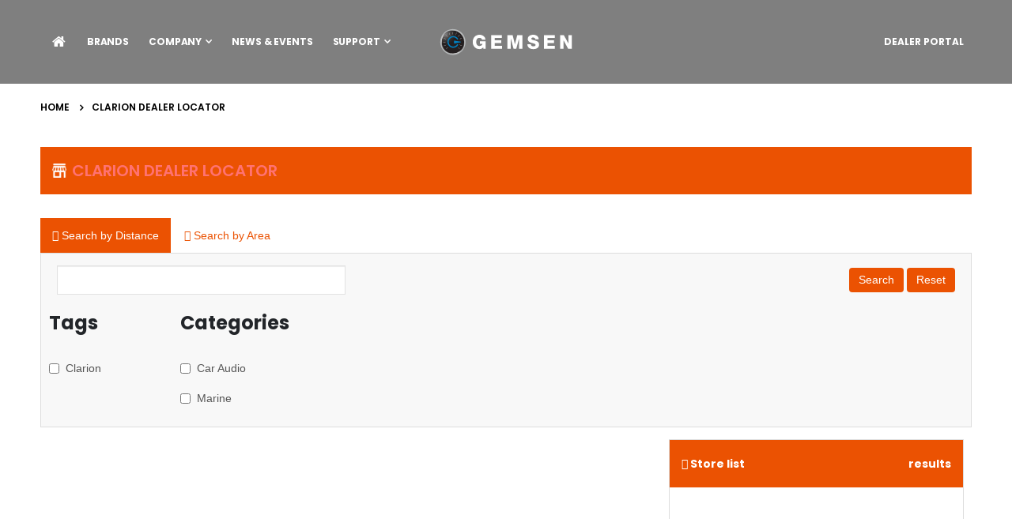

--- FILE ---
content_type: text/html; charset=UTF-8
request_url: https://gemsen.com/clarion-dealer-locator
body_size: 20594
content:
<!doctype html>
<html lang="en">
    <head >
        <script type="882b322fe151ff22a1d80ce5-text/javascript">
    var LOCALE = 'en\u002DCA';
    var BASE_URL = 'https\u003A\u002F\u002Fgemsen.com\u002F';
    var require = {
        'baseUrl': 'https\u003A\u002F\u002Fgemsen.com\u002Fstatic\u002Fversion1763068061\u002Ffrontend\u002FTychons\u002Fporto\u002Fen_CA'
    };</script>        <meta charset="utf-8"/>
<meta name="title" content="Gemsen | Clarion Dealer Locator"/>
<meta name="description" content="seo description"/>
<meta name="keywords" content="keywords"/>
<meta name="robots" content="INDEX,FOLLOW"/>
<meta name="viewport" content="width=device-width, initial-scale=1, maximum-scale=1.0, user-scalable=no"/>
<meta name="format-detection" content="telephone=no"/>
<title>Gemsen | Clarion Dealer Locator</title>
<link  rel="stylesheet" type="text/css"  media="all" href="https://gemsen.com/static/version1763068061/_cache/merged/5ecad273caddee814fe57328514c0c9b.min.css" />
<link  rel="stylesheet" type="text/css"  media="screen and (min-width: 768px)" href="https://gemsen.com/static/version1763068061/frontend/Tychons/porto/en_CA/css/styles-l.min.css" />
<link  rel="stylesheet" type="text/css"  media="print" href="https://gemsen.com/static/version1763068061/frontend/Tychons/porto/en_CA/css/print.min.css" />
<link  rel="stylesheet" type="text/css"  media="all" href="https://gemsen.com/static/version1763068061/frontend/Tychons/porto/en_CA/css/custom.min.css" />
<script type="882b322fe151ff22a1d80ce5-text/javascript" src="https://gemsen.com/static/version1763068061/_cache/merged/e69b5197e6562045ed74c69d27868812.min.js"></script>
<link  rel="stylesheet" type="text/css" href="//fonts.googleapis.com/css?family=Shadows+Into+Light" />
<link  rel="icon" type="image/x-icon" href="https://gemsen.com/pub/media/favicon/stores/1/cropped-logo_1_.png" />
<link  rel="shortcut icon" type="image/x-icon" href="https://gemsen.com/pub/media/favicon/stores/1/cropped-logo_1_.png" />
<!-- Google tag (gtag.js) -->
<script async src="https://www.googletagmanager.com/gtag/js?id=G-F2E6W2CY8P" type="882b322fe151ff22a1d80ce5-text/javascript"></script>
<script type="882b322fe151ff22a1d80ce5-text/javascript">
  window.dataLayer = window.dataLayer || [];
  function gtag(){dataLayer.push(arguments);}
  gtag('js', new Date());

  gtag('config', 'G-F2E6W2CY8P');
</script>

<link rel="preload" as="image" href="https://gemsen.com/pub/media/wysiwyg/ColorTrail_Desktop_1.jpg">
<link rel="preload" as="image" href="https://gemsen.com/pub/media/wysiwyg/ColorTrail_Mobile_1.jpg">        <style type="text/css">
	.product-item-info a.tocompare {
	    display: none !important;
	}
    .product-item-info .tocompare {
        display: none !important;
    }
</style><link rel='stylesheet' href='//fonts.googleapis.com/css?family=Poppins%3A300%2C300italic%2C400%2C400italic%2C600%2C600italic%2C700%2C700italic%2C800%2C800italic' type='text/css' />
<link href="//fonts.googleapis.com/css?family=Oswald:300,400,500,600,700" rel="stylesheet">
<link href="//fonts.googleapis.com/css?family=Poppins:200,300,400,500,600,700,800" rel="stylesheet">
<link rel="stylesheet" href="//fonts.googleapis.com/css?family=Open+Sans%3A300%2C300italic%2C400%2C400italic%2C600%2C600italic%2C700%2C700italic%2C800%2C800italic&amp;v1&amp;subset=latin%2Clatin-ext" type="text/css" media="screen"/>
    <link rel="stylesheet" type="text/css" media="all" href="https://gemsen.com/pub/media/porto/web/bootstrap/css/bootstrap.min.css">
    <link rel="stylesheet" type="text/css" media="all" href="https://gemsen.com/pub/media/porto/web/css/animate.css">
<link rel="stylesheet" type="text/css" media="all" href="https://gemsen.com/pub/media/porto/web/css/header/type4.css">
<link rel="stylesheet" type="text/css" media="all" href="https://gemsen.com/pub/media/porto/web/css/custom.css">
<link rel="stylesheet" type="text/css" media="all" href="https://gemsen.com/pub/media/porto/configed_css/design_default.css">
<link rel="stylesheet" type="text/css" media="all" href="https://gemsen.com/pub/media/porto/configed_css/settings_default.css">
<script type="882b322fe151ff22a1d80ce5-text/javascript">
var redirect_cart = false;
</script>
<script type="882b322fe151ff22a1d80ce5-text/javascript">
require([
    'jquery',
    'pt_animate'
], function ($) {
  $(window).on('load', function(){
    var $wrap = $(document.body);
    if ($.isFunction($.fn.themeAnimate)) {
      $wrap.find('[data-plugin-animate], [data-appear-animation]').each(function() {
        var $this = $(this),
            opts;

        var pluginOptions = $this.data('plugin-options');
        if (pluginOptions) {
          if (typeof pluginOptions == 'string') {
            opts = JSON.parse(pluginOptions.replace(/'/g,'"').replace(';',''));
          } else {
            opts = pluginOptions;
          }
        }
        $this.themeAnimate(opts);
      });
    }
  });
    var scrolled = false;
    $(window).scroll(function(){
        if($(window).width()>=992){
            if(160<$(window).scrollTop() && !scrolled){
                $('.page-header:not(.sticky-header)').css("height",$('.page-header:not(.sticky-header)').height()+'px');
                $('.page-header').addClass("sticky-header");
                scrolled = true;
                if($(".page-header").hasClass("type1") || $(".page-header").hasClass("type2") || $(".page-header").hasClass("type6")) {
                  $('.page-header .minicart-wrapper').after('<div class="minicart-place hide"></div>');
                  var minicart = $('.page-header .minicart-wrapper').detach();
                  $('.page-header .navigation').append(minicart);

                                  }
                            }
            if(160>=$(window).scrollTop() && scrolled){
                $('.page-header.sticky-header').css("height",'auto');
                $('.page-header').removeClass("sticky-header");
                scrolled = false;
                if($(".page-header").hasClass("type1") || $(".page-header").hasClass("type2") || $(".page-header").hasClass("type6")) {
                  var minicart;
                  minicart = $('.page-header .navigation .minicart-wrapper').detach();
                  $('.minicart-place').after(minicart);
                  $('.minicart-place').remove();
                  $('.page-header .minicart-wrapper-moved').addClass("minicart-wrapper").removeClass("minicart-wrapper-moved").removeClass("hide");

                                  }
            }
        }
        if($('body').hasClass('mobile-sticky')) {
            if($(window).width()<=991){
                if(130<$(window).scrollTop() && !scrolled){
                  $('.page-header:not(.sticky-header)').css("height",$('.page-header:not(.sticky-header)').height()+'px');
                  $('.page-header').addClass("sticky-header");
                  scrolled = true;
                }
                if(130>=$(window).scrollTop() && scrolled){
                  $('.page-header.sticky-header').css("height",'auto');
                  $('.page-header').removeClass("sticky-header");
                  scrolled = false;
                }
            }
        }
    });
    $(window).resize(function(){
      var b_w = $(window).width();
      if(b_w <= 991){
        if($('.page-header .navigation .minicart-wrapper').length > 0) {
          var minicart;
          minicart = $('.page-header .navigation .minicart-wrapper').detach();
          $('.minicart-place').after(minicart);
          $('.minicart-place').remove();
          $('.page-header .minicart-wrapper-moved').addClass("minicart-wrapper").removeClass("minicart-wrapper-moved").removeClass("hide");
        }
      }
    });
});
</script>
<script type="882b322fe151ff22a1d80ce5-text/javascript" src="//s7.addthis.com/js/300/addthis_widget.js#pubid=ra-58378513496862c5"></script>

<!-- Google Tag Manager by MagePal -->
<script type="882b322fe151ff22a1d80ce5-text/javascript">
    window.dataLayer = window.dataLayer || [];

</script>


<script type="text/x-magento-init">
    {
        "*": {
            "magepalGtmDatalayer": {
                "isCookieRestrictionModeEnabled": 0,
                "currentWebsite": 1,
                "cookieName": "user_allowed_save_cookie",
                "dataLayer": "dataLayer",
                "accountId": "GTM-TJ5NM37",
                "data": [{"ecommerce":{"currencyCode":"CAD"},"pageType":"storelocator_index_index","list":"other"}],
                "isGdprEnabled": 0,
                "gdprOption": 0,
                "addJsInHeader": 0,
                "containerCode": ""
            }
        }
    }
</script>
<!-- End Google Tag Manager by MagePal -->
<!-- BEGIN GOOGLE ANALYTICS CODE -->
<script type="text/x-magento-init">
{
    "*": {
        "Magento_GoogleAnalytics/js/google-analytics": {
            "isCookieRestrictionModeEnabled": 0,
            "currentWebsite": 1,
            "cookieName": "user_allowed_save_cookie",
            "ordersTrackingData": [],
            "pageTrackingData": {"optPageUrl":"","isAnonymizedIpActive":false,"accountId":"UA-192079767-1"}        }
    }
}
</script>
<!-- END GOOGLE ANALYTICS CODE -->
    <script type="text/x-magento-init">
        {
            "*": {
                "Magento_PageCache/js/form-key-provider": {
                    "isPaginationCacheEnabled":
                        0                }
            }
        }
    </script>

    <style>@media screen and (max-width: 767px) {
    .mst-searchautocomplete__autocomplete {
        max-height: 200px;
        overflow-y: scroll;
    }
}
@media screen and (max-width: 767px) {
.panel.wrapper {
    position: absolute;
    width: 100%;
    height: auto;
}
.block-search {
    width: 100% !important;
}
.block-search .control {
    background: #fff;
}
}</style>

    <script data-cfasync="false" nonce="40aba812-c4a4-4b7c-872d-dfd0fc0fc713">try{(function(w,d){!function(j,k,l,m){if(j.zaraz)console.error("zaraz is loaded twice");else{j[l]=j[l]||{};j[l].executed=[];j.zaraz={deferred:[],listeners:[]};j.zaraz._v="5874";j.zaraz._n="40aba812-c4a4-4b7c-872d-dfd0fc0fc713";j.zaraz.q=[];j.zaraz._f=function(n){return async function(){var o=Array.prototype.slice.call(arguments);j.zaraz.q.push({m:n,a:o})}};for(const p of["track","set","debug"])j.zaraz[p]=j.zaraz._f(p);j.zaraz.init=()=>{var q=k.getElementsByTagName(m)[0],r=k.createElement(m),s=k.getElementsByTagName("title")[0];s&&(j[l].t=k.getElementsByTagName("title")[0].text);j[l].x=Math.random();j[l].w=j.screen.width;j[l].h=j.screen.height;j[l].j=j.innerHeight;j[l].e=j.innerWidth;j[l].l=j.location.href;j[l].r=k.referrer;j[l].k=j.screen.colorDepth;j[l].n=k.characterSet;j[l].o=(new Date).getTimezoneOffset();if(j.dataLayer)for(const t of Object.entries(Object.entries(dataLayer).reduce((u,v)=>({...u[1],...v[1]}),{})))zaraz.set(t[0],t[1],{scope:"page"});j[l].q=[];for(;j.zaraz.q.length;){const w=j.zaraz.q.shift();j[l].q.push(w)}r.defer=!0;for(const x of[localStorage,sessionStorage])Object.keys(x||{}).filter(z=>z.startsWith("_zaraz_")).forEach(y=>{try{j[l]["z_"+y.slice(7)]=JSON.parse(x.getItem(y))}catch{j[l]["z_"+y.slice(7)]=x.getItem(y)}});r.referrerPolicy="origin";r.src="/cdn-cgi/zaraz/s.js?z="+btoa(encodeURIComponent(JSON.stringify(j[l])));q.parentNode.insertBefore(r,q)};["complete","interactive"].includes(k.readyState)?zaraz.init():j.addEventListener("DOMContentLoaded",zaraz.init)}}(w,d,"zarazData","script");window.zaraz._p=async d$=>new Promise(ea=>{if(d$){d$.e&&d$.e.forEach(eb=>{try{const ec=d.querySelector("script[nonce]"),ed=ec?.nonce||ec?.getAttribute("nonce"),ee=d.createElement("script");ed&&(ee.nonce=ed);ee.innerHTML=eb;ee.onload=()=>{d.head.removeChild(ee)};d.head.appendChild(ee)}catch(ef){console.error(`Error executing script: ${eb}\n`,ef)}});Promise.allSettled((d$.f||[]).map(eg=>fetch(eg[0],eg[1])))}ea()});zaraz._p({"e":["(function(w,d){})(window,document)"]});})(window,document)}catch(e){throw fetch("/cdn-cgi/zaraz/t"),e;};</script></head>
    <body data-container="body"
          data-mage-init='{"loaderAjax": {}, "loader": { "icon": "https://gemsen.com/static/version1763068061/frontend/Tychons/porto/en_CA/images/loader-2.gif"}}'
        id="html-body" class="layout-fullwidth wide mobile-sticky storelocator-index-index page-layout-1column">
            <link rel="stylesheet" type="text/css" href="https://gemsen.com/static/version1763068061/frontend/Tychons/porto/en_CA/css/blackdemo.min.css">

<script type="882b322fe151ff22a1d80ce5-text/javascript">
require(['jquery'], function () {
    jQuery(document).ready(function() {
        if(jQuery(".block-reorder").find('.block-content.no-display').length > 0) {
          jQuery(".block.block-reorder").hide();
        }
        if (jQuery.trim(jQuery('.sidebar-main .account-nav #account-nav').text()).length == 0 ) {
          jQuery(".sidebar-main .account-nav").hide();
        }
    });
});
</script>

<!-- Google Tag Manager by MagePal -->
<noscript><iframe src="//www.googletagmanager.com/ns.html?id=GTM-TJ5NM37"
height="0" width="0" style="display:none;visibility:hidden"></iframe></noscript>
<!-- End Google Tag Manager by MagePal -->

<script type="text/x-magento-init">
    {
        "*": {
            "Magento_PageBuilder/js/widget-initializer": {
                "config": {"[data-content-type=\"slider\"][data-appearance=\"default\"]":{"Magento_PageBuilder\/js\/content-type\/slider\/appearance\/default\/widget":false},"[data-content-type=\"map\"]":{"Magento_PageBuilder\/js\/content-type\/map\/appearance\/default\/widget":false},"[data-content-type=\"row\"]":{"Magento_PageBuilder\/js\/content-type\/row\/appearance\/default\/widget":false},"[data-content-type=\"tabs\"]":{"Magento_PageBuilder\/js\/content-type\/tabs\/appearance\/default\/widget":false},"[data-content-type=\"slide\"]":{"Magento_PageBuilder\/js\/content-type\/slide\/appearance\/default\/widget":{"buttonSelector":".pagebuilder-slide-button","showOverlay":"hover","dataRole":"slide"}},"[data-content-type=\"banner\"]":{"Magento_PageBuilder\/js\/content-type\/banner\/appearance\/default\/widget":{"buttonSelector":".pagebuilder-banner-button","showOverlay":"hover","dataRole":"banner"}},"[data-content-type=\"buttons\"]":{"Magento_PageBuilder\/js\/content-type\/buttons\/appearance\/inline\/widget":false},"[data-content-type=\"products\"][data-appearance=\"owlcarousel\"]":{"Smartwave_Filterproducts\/js\/content-type\/filterproducts\/appearance\/carousel\/widget":false}},
                "breakpoints": {"desktop":{"label":"Desktop","stage":true,"default":true,"class":"desktop-switcher","icon":"Magento_PageBuilder::css\/images\/switcher\/switcher-desktop.svg","conditions":{"min-width":"1024px"},"options":{"products":{"default":{"slidesToShow":"5"}}}},"tablet":{"conditions":{"max-width":"1024px","min-width":"768px"},"options":{"products":{"default":{"slidesToShow":"4"},"continuous":{"slidesToShow":"3"}}}},"mobile":{"label":"Mobile","stage":true,"class":"mobile-switcher","icon":"Magento_PageBuilder::css\/images\/switcher\/switcher-mobile.svg","media":"only screen and (max-width: 768px)","conditions":{"max-width":"768px","min-width":"640px"},"options":{"products":{"default":{"slidesToShow":"3"}}}},"mobile-small":{"conditions":{"max-width":"640px"},"options":{"products":{"default":{"slidesToShow":"2"},"continuous":{"slidesToShow":"1"}}}}}            }
        }
    }
</script>

<div class="cookie-status-message" id="cookie-status">
    The store will not work correctly when cookies are disabled.</div>
<script type="text&#x2F;javascript">document.querySelector("#cookie-status").style.display = "none";</script>
<script type="text/x-magento-init">
    {
        "*": {
            "cookieStatus": {}
        }
    }
</script>

<script type="text/x-magento-init">
    {
        "*": {
            "mage/cookies": {
                "expires": null,
                "path": "\u002F",
                "domain": ".gemsen.com",
                "secure": true,
                "lifetime": "86400"
            }
        }
    }
</script>
    <noscript>
        <div class="message global noscript">
            <div class="content">
                <p>
                    <strong>JavaScript seems to be disabled in your browser.</strong>
                    <span>
                        For the best experience on our site, be sure to turn on Javascript in your browser.                    </span>
                </p>
            </div>
        </div>
    </noscript>

<script type="882b322fe151ff22a1d80ce5-text/javascript">
    window.cookiesConfig = window.cookiesConfig || {};
    window.cookiesConfig.secure = true;
</script><script type="882b322fe151ff22a1d80ce5-text/javascript">    require.config({
        map: {
            '*': {
                wysiwygAdapter: 'PavelLeonidov_TinyMce4/tinymce4Adapter'
            }
        }
    });</script><script type="882b322fe151ff22a1d80ce5-text/javascript">
    require.config({
        paths: {
            googleMaps: 'https\u003A\u002F\u002Fmaps.googleapis.com\u002Fmaps\u002Fapi\u002Fjs\u003Fv\u003D3\u0026key\u003D'
        },
        config: {
            'Magento_PageBuilder/js/utils/map': {
                style: ''
            },
            'Magento_PageBuilder/js/content-type/map/preview': {
                apiKey: '',
                apiKeyErrorMessage: 'You\u0020must\u0020provide\u0020a\u0020valid\u0020\u003Ca\u0020href\u003D\u0027https\u003A\u002F\u002Fgemsen.com\u002Fadminhtml\u002Fsystem_config\u002Fedit\u002Fsection\u002Fcms\u002F\u0023cms_pagebuilder\u0027\u0020target\u003D\u0027_blank\u0027\u003EGoogle\u0020Maps\u0020API\u0020key\u003C\u002Fa\u003E\u0020to\u0020use\u0020a\u0020map.'
            },
            'Magento_PageBuilder/js/form/element/map': {
                apiKey: '',
                apiKeyErrorMessage: 'You\u0020must\u0020provide\u0020a\u0020valid\u0020\u003Ca\u0020href\u003D\u0027https\u003A\u002F\u002Fgemsen.com\u002Fadminhtml\u002Fsystem_config\u002Fedit\u002Fsection\u002Fcms\u002F\u0023cms_pagebuilder\u0027\u0020target\u003D\u0027_blank\u0027\u003EGoogle\u0020Maps\u0020API\u0020key\u003C\u002Fa\u003E\u0020to\u0020use\u0020a\u0020map.'
            },
        }
    });
</script>

<script type="882b322fe151ff22a1d80ce5-text/javascript">
    require.config({
        shim: {
            'Magento_PageBuilder/js/utils/map': {
                deps: ['googleMaps']
            }
        }
    });
</script>
    <script type="882b322fe151ff22a1d80ce5-text/javascript">
        require([
                'jquery',
                'Mirasvit_SearchAutocomplete/js/autocomplete',
                'Mirasvit_SearchAutocomplete/js/typeahead'
            ], function ($, autocomplete, typeahead) {
                const selector = 'input#search, input#mobile_search, .minisearch input[type="text"]';

                $(document).ready(function () {
                    $('#search_mini_form').prop("minSearchLength", 10000);

                    const $input = $(selector);

                    $input.each(function (index, searchInput) {
                                                new typeahead($(searchInput)).init({"query":"","priceFormat":{"pattern":"$%s","precision":2,"requiredPrecision":2,"decimalSymbol":".","groupSymbol":",","groupLength":3,"integerRequired":false},"minSearchLength":2,"url":"https:\/\/gemsen.com\/searchautocomplete\/ajax\/suggest\/","storeId":"1","delay":100,"isAjaxCartButton":false,"isShowCartButton":false,"isShowImage":true,"isShowPrice":false,"isShowSku":true,"isShowRating":false,"isShowDescription":true,"isShowStockStatus":false,"isKeepLastSearchRequest":false,"layout":"1column","popularTitle":"Popular Suggestions","popularSearches":[],"isTypeaheadEnabled":true,"typeaheadUrl":"https:\/\/gemsen.com\/searchautocomplete\/ajax\/typeahead\/","minSuggestLength":2,"currency":"CAD","limit":20,"customerGroupId":0,"filterPosition":"disable","availableOrders":{"_score":"Relevance","news_from_date.sort_news_from_date":"Set Product as New from Date","name.sort_name":"Product Name","sku.sort_sku":"SKU","price_0_1":"Price","quantity_and_stock_status_value.sort_quantity_and_stock_status":"Quantity","attr_101_warehouse.sort_attr_101_warehouse":"100 Warehouse","attr_202_warehouse.sort_attr_202_warehouse":"188 Warehouse"},"defaultOrder":"_score","localStorageFields":{"prevRequestField":"mstLatestRequest","isRestorePrevRequestFlag":"mstIsRestorePrevRequest","isRefererAutocompleteFlag":"mstIsRefererAutocomplete"}});
                                                new autocomplete($(searchInput)).init({"query":"","priceFormat":{"pattern":"$%s","precision":2,"requiredPrecision":2,"decimalSymbol":".","groupSymbol":",","groupLength":3,"integerRequired":false},"minSearchLength":2,"url":"https:\/\/gemsen.com\/searchautocomplete\/ajax\/suggest\/","storeId":"1","delay":100,"isAjaxCartButton":false,"isShowCartButton":false,"isShowImage":true,"isShowPrice":false,"isShowSku":true,"isShowRating":false,"isShowDescription":true,"isShowStockStatus":false,"isKeepLastSearchRequest":false,"layout":"1column","popularTitle":"Popular Suggestions","popularSearches":[],"isTypeaheadEnabled":true,"typeaheadUrl":"https:\/\/gemsen.com\/searchautocomplete\/ajax\/typeahead\/","minSuggestLength":2,"currency":"CAD","limit":20,"customerGroupId":0,"filterPosition":"disable","availableOrders":{"_score":"Relevance","news_from_date.sort_news_from_date":"Set Product as New from Date","name.sort_name":"Product Name","sku.sort_sku":"SKU","price_0_1":"Price","quantity_and_stock_status_value.sort_quantity_and_stock_status":"Quantity","attr_101_warehouse.sort_attr_101_warehouse":"100 Warehouse","attr_202_warehouse.sort_attr_202_warehouse":"188 Warehouse"},"defaultOrder":"_score","localStorageFields":{"prevRequestField":"mstLatestRequest","isRestorePrevRequestFlag":"mstIsRestorePrevRequest","isRefererAutocompleteFlag":"mstIsRefererAutocomplete"}});
                    });
                });
            }
        );
    </script>

    <script id="searchAutocompletePlaceholder" type="text/x-custom-template">
    <div class="mst-searchautocomplete__autocomplete">
        <div class="mst-searchautocomplete__spinner">
            <div class="spinner-item spinner-item-1"></div>
            <div class="spinner-item spinner-item-2"></div>
            <div class="spinner-item spinner-item-3"></div>
            <div class="spinner-item spinner-item-4"></div>
        </div>

        <div class="mst-searchautocomplete__close">&times;</div>
    </div>
</script>

<script id="searchAutocompleteWrapper" type="text/x-custom-template">
    <div class="mst-searchautocomplete__wrapper">
        <div class="mst-searchautocomplete__results" data-bind="{
            visible: result().noResults == false,
            css: {
                __all: result().urlAll && result().totalItems > 0
            }
        }">
            <div data-bind="foreach: { data: result().indexes, as: 'index' }">
                <div data-bind="visible: index.totalItems, attr: {class: 'mst-searchautocomplete__index ' + index.identifier}">
                    <div class="mst-searchautocomplete__index-title">
                        <span data-bind="text: index.title"></span>
                        <span data-bind="visible: index.isShowTotals">
                            (<span data-bind="text: index.totalItems"></span>)
                        </span>
                    </div>

                    <div class="mst-searchautocomplete__empty-result" data-bind="visible: index.isMisspell == true">
                        <span data-bind="text: index.textMisspell"></span>
                        <span data-bind="text: index.textCorrected"></span>
                    </div>

                    <ul data-bind="foreach: { data: index.items, as: 'item' }">
                        <li data-bind="
                            template: { name: index.identifier, data: item },
                            attr: {class: 'mst-searchautocomplete__item ' + index.identifier},
                            event: { mouseover: $parents[1].onMouseOver, mouseout: $parents[1].onMouseOut, mousedown: $parents[1].onClick },
                            css: {_active: $data.isActive}">
                        </li>
                    </ul>
                </div>
            </div>

            <div class="mst-searchautocomplete__show-all" data-bind="visible: result().urlAll && result().totalItems > 0">
                <a data-bind="attr: { href: result().urlAll }">
                    <span data-bind="text: result().textAll"></span>
                </a>
            </div>
        </div>

        <div class="mst-searchautocomplete__empty-result" data-bind="visible: result().noResults == true && !loading()">
            <span data-bind="text: result().textEmpty"></span>
        </div>
    </div>
</script>

<script id="popular" type="text/x-custom-template">
    <a class="title" data-bind="text: query"></a>
</script>

<script id="magento_search_query" type="text/x-custom-template">
    <a class="title" data-bind="text: query_text, attr: {href: url}, highlight"></a> <span class="num_results" data-bind="text: num_results"></span>
</script>

<script id="magento_catalog_product" type="text/x-custom-template">
    <!-- ko if: (imageUrl && $parents[2].config.isShowImage) -->
    <a rel="noreferrer" data-bind="attr: {href: url}">
        <div class="mst-product-image-wrapper"><img data-bind="attr: {src: imageUrl}"/></div>
    </a>
    <!-- /ko -->

    <div class="meta">
        <div class="title">
            <a rel="noreferrer" data-bind="html: name, attr: {href: url}, highlight"></a>

            <!-- ko if: (sku && $parents[2].config.isShowSku) -->
            <span class="sku" data-bind="text: sku, highlight"></span>
            <!-- /ko -->
        </div>

        <!-- ko if: (description && $parents[2].config.isShowDescription) -->
        <div class="description" data-bind="text: description, highlight"></div>
        <!-- /ko -->

        <!-- ko if: (rating && $parents[2].config.isShowRating) -->
        <div>
            <div class="rating-summary">
                <div class="rating-result">
                    <span data-bind="style: { width: rating + '%' }"></span>
                </div>
            </div>
        </div>
        <!-- /ko -->

        <!-- ko if: (stockStatus && $parents[2].config.isShowStockStatus) -->
        <span class="stock_status" data-bind="text: stockStatus, processStockStatus"></span>
        <!-- /ko -->

        <!-- ko if: (addToCartUrl && $parents[2].config.isShowCartButton) -->
        <div class="to-cart">
            <a class="action primary mst__add_to_cart" data-bind="attr: { _href: addToCartUrl }">
                <span>Add To Cart</span>
            </a>
        </div>
        <!-- /ko -->
    </div>

    <!-- ko if: (price && $parents[2].config.isShowPrice) -->
    <div class="store">
        <div data-bind="html: price" class="price"></div>
    </div>
    <!-- /ko -->
</script>

<script id="magento_catalog_categoryproduct" type="text/x-custom-template">
    <a class="title" data-bind="text: name, attr: {href: url}, highlight"></a>
</script>

<script id="magento_catalog_category" type="text/x-custom-template">
    <a class="title" data-bind="html: name, attr: {href: url}, highlight"></a>
</script>

<script id="magento_cms_page" type="text/x-custom-template">
    <a class="title" data-bind="text: name, attr: {href: url}, highlight"></a>
</script>

<script id="magento_catalog_attribute" type="text/x-custom-template">
    <a class="title" data-bind="text: name, attr: {href: url}, highlight"></a>
</script>

<script id="magento_catalog_attribute_2" type="text/x-custom-template">
    <a class="title" data-bind="text: name, attr: {href: url}, highlight"></a>
</script>

<script id="magento_catalog_attribute_3" type="text/x-custom-template">
    <a class="title" data-bind="text: name, attr: {href: url}, highlight"></a>
</script>

<script id="magento_catalog_attribute_4" type="text/x-custom-template">
    <a class="title" data-bind="text: name, attr: {href: url}, highlight"></a>
</script>

<script id="magento_catalog_attribute_5" type="text/x-custom-template">
    <a class="title" data-bind="text: name, attr: {href: url}, highlight"></a>
</script>

<script id="mirasvit_kb_article" type="text/x-custom-template">
    <a class="title" data-bind="text: name, attr: {href: url}, highlight"></a>
</script>

<script id="external_wordpress_post" type="text/x-custom-template">
    <a class="title" data-bind="text: name, attr: {href: url}, highlight"></a>
</script>

<script id="amasty_blog_post" type="text/x-custom-template">
    <a class="title" data-bind="text: name, attr: {href: url}, highlight"></a>
</script>

<script id="amasty_faq_question" type="text/x-custom-template">
    <a class="title" data-bind="text: name, attr: {href: url}, highlight"></a>
</script>

<script id="magefan_blog_post" type="text/x-custom-template">
    <a class="title" data-bind="text: name, attr: {href: url}, highlight"></a>
</script>

<script id="mageplaza_blog_post" type="text/x-custom-template">
    <a class="title" data-bind="text: name, attr: {href: url}, highlight"></a>
</script>

<script id="aheadworks_blog_post" type="text/x-custom-template">
    <a class="title" data-bind="text: name, attr: {href: url}, highlight"></a>
</script>

<script id="mirasvit_blog_post" type="text/x-custom-template">
    <a class="title" data-bind="text: name, attr: {href: url}, highlight"></a>
</script>

<script id="mirasvit_gry_registry" type="text/x-custom-template">
    <a class="title" data-bind="text: title, attr: {href: url}, highlight"></a>
    <p data-bind="text: name, highlight"></p>
</script>

<script id="ves_blog_post" type="text/x-custom-template">
    <a class="title" data-bind="text: name, attr: {href: url}, highlight"></a>
</script>

<script id="fishpig_glossary_word" type="text/x-custom-template">
    <a class="title" data-bind="text: name, attr: {href: url}, highlight"></a>
</script>

<script id="blackbird_contentmanager_content" type="text/x-custom-template">
    <a class="title" data-bind="text: name, attr: {href: url}, highlight"></a>
</script>

<script id="mirasvit_brand_page" type="text/x-custom-template">
    <a class="title" data-bind="text: name, attr: {href: url}, highlight"></a>
</script>

    <style> .mst-searchautocomplete__autocomplete {
        z-index: 4;
     }
  .nav-sections {
   z-index: 3;
}

</style>
<script type="882b322fe151ff22a1d80ce5-text/javascript">
require([
    'jquery',
    'themeSticky'
], function ($) {
  if(!$("body").hasClass("page-layout-1column") && !$("body").hasClass("account")) {
    $(".sidebar.sidebar-main .sidebar-content").themeSticky({
      autoInit: true,
      minWidth: 992,
      containerSelector: '.page-main .columns',
      autoFit: true,
      paddingOffsetBottom: 10,
      paddingOffsetTop: 10
    });
  }
});
</script>
<div class="page-wrapper"><div class="porto-block-html-top">
  <div class="background-color-dark text-color-light d-none">
      </div>
</div>
<script type="882b322fe151ff22a1d80ce5-text/javascript">
  require(['jquery'], function ($) {
    var $notice = $('.porto-block-html-top > div');
    $notice.removeClass('d-none').append('<button class="mfp-close">×</button>');
    $('body').on('click', '.porto-block-html-top .mfp-close', function () {
        $(this).parent().fadeOut();
    });
  });
</script>
<header class="page-header type4" >
  <div class="header-main">
    <div class="header content header-row">
      <div class="header-left">
            <div class="sections nav-sections">
                <div class="section-items nav-sections-items"
             data-mage-init='{"tabs":{"openedState":"active"}}'>
                                            <div class="section-item-title nav-sections-item-title"
                     data-role="collapsible">
                    <a class="nav-sections-item-switch"
                       data-toggle="switch" href="#store.menu">
                        Menu                    </a>
                </div>
                <div class="section-item-content nav-sections-item-content"
                     id="store.menu"
                     data-role="content">
                    
<nav class="navigation sw-megamenu " role="navigation">
    <ul>
        
    <li class="ui-menu-item level0">
        <a href="https://gemsen.com/" class="level-top" title="Home"><span class="porto-icon-post"></span></a>
    </li>
<li class="ui-menu-item level0">
        <a href="https://gemsen.com/our-brands.html" class="level-top" title="Brands"><span>Brands</span></a>
    </li>
<!---<li class="ui-menu-item level0 fullwidth parent ">
  <div class="open-children-toggle"></div>
    <a href="#" class="level-top" title="Products"><span>Products</span></a>
     <div class="level0 submenu">
      <div class="container">
        <div class="row">
            <ul class="subchildmenu col-md-12 mega-columns columns4">
               <li class="ui-menu-item level1 "><a href="https://gemsen.com/products/ourbrands.html" title="Brands"><span>Brands</span></a></li>
                 <li class="ui-menu-item level1 "><a href="https://gemsen.com/products/brands-catalogues.html" title="Brands Catalogues"> 
                 <span>Brands Catalogues</span></a></li>
            </ul>
         </div>
     </div>
   </div>
</li>--->
<li class="ui-menu-item level0 fullwidth parent">
<div class="open-children-toggle"></div>
<a href="#" class="level-top" title="Company"><span>Company</span></a>
  <div class="level0 submenu">
	<div class="container">
		<div class="row">
		<ul class="subchildmenu col-md-12 mega-columns columns4">
			<li class="ui-menu-item level1 ">
			   <a href="https://gemsen.com/company/about-us.html" title="About Us"><span>About Us</span></a>
			  </li>
			  <li class="ui-menu-item level1 ">
			    <a href="https://gemsen.com/company/become-a-dealer.html" title="Become a Dealer"><span>Become a Dealer</span></a>
			   </li>
		</ul>
          </div>
      </div>
     </div>
</li>
<li class="ui-menu-item level0 classic "><a href="https://gemsen.com/news-events.html" class="level-top" title="News & Events"><span>News & Events</span></a></li><li class="ui-menu-item level0 fullwidth parent ">
  <div class="open-children-toggle"></div>
    <a href="#" class="level-top" title="Support"><span>Support</span></a>
     <div class="level0 submenu">
      <div class="container">
        <div class="row">
            <ul class="subchildmenu col-md-12 mega-columns columns4">
               <li class="ui-menu-item level1 ">
                 <a href="https://gemsen.com/request-rma/" title="Service &amp; Repair"><span>Service &amp; Repair</span></a></li>
               <li class="ui-menu-item level1 "><a href="https://gemsen.com/support/contact-us.html" title="Contact us"> 
                 <span>Contact us</span></a></li>
            </ul>
         </div>
     </div>
   </div>
</li>
    </ul>
</nav>

<script type="882b322fe151ff22a1d80ce5-text/javascript">
    require([
        'jquery',
        'Smartwave_Megamenu/js/sw_megamenu'
    ], function ($) {
        $(".sw-megamenu").swMegamenu();
    });
</script>
                </div>
                                            <div class="section-item-title nav-sections-item-title"
                     data-role="collapsible">
                    <a class="nav-sections-item-switch"
                       data-toggle="switch" href="#store.links">
                        Account                    </a>
                </div>
                <div class="section-item-content nav-sections-item-content"
                     id="store.links"
                     data-role="content">
                    <!-- Account links -->                </div>
                                    </div>
    </div>
      </div>
      <div class="header-center">
            <a class="logo" href="https://gemsen.com/" title="">
        <img src="https://gemsen.com/static/version1763068061/frontend/Tychons/porto/en_CA/images/logo.svg"
             alt=""
             width="170"                     />
    </a>
      </div>
      <div class="header-right">
        <span data-action="toggle-nav" class="action nav-toggle"><span>Toggle Nav</span></span>
        <div class="panel header">
                            </div>
        <!-- <div class="header-links panel header show-icon">
          <div class="top-links-icon">
            <a href="javascript:;"></a>
          </div>
                  </div> -->
        <div class="header-contact">
          <a href="https://shop.gemsen.com/customer/account/" class="my-account mr-1 mr-lg-2" title="My Account">Dealer Portal
          <!-- <i class="porto-icon-user-2"></i> -->
        </a>
          <!-- <a href="" class="wishlist mr-1" title="Wishlist"><i class="porto-icon-wishlist-2"></i></a> -->
        </div>
        <!-- <div class="search-area show-icon">
          <a href="javascript:void(0);" class="search-toggle-icon"><span><i class="porto-icon-magnifier"></i></span></a>
                  </div> -->
        
      </div>
    </div>
  </div>
</header>
<div class="breadcrumbs">
    <ul class="items">
                    <li class="item home">
                            <a href="https://gemsen.com/"
                   title="Go to Home Page">
                    Home                </a>
                        </li>
                    <li class="item list">
                            <strong>Clarion Dealer Locator</strong>
                        </li>
            </ul>
</div>
<main id="maincontent" class="page-main"><a id="contentarea" tabindex="-1"></a>
<div class="page-title-wrapper">
    <h1 class="page-title"
                >
        <span class="base" data-ui-id="page-title-wrapper" >Clarion Dealer Locator</span>    </h1>
    </div>
<div class="page messages"><div data-placeholder="messages"></div>
<div data-bind="scope: 'messages'">
    <!-- ko if: cookieMessages && cookieMessages.length > 0 -->
    <div aria-atomic="true" role="alert" data-bind="foreach: { data: cookieMessages, as: 'message' }" class="messages">
        <div data-bind="attr: {
            class: 'message-' + message.type + ' ' + message.type + ' message',
            'data-ui-id': 'message-' + message.type
        }">
            <div data-bind="html: $parent.prepareMessageForHtml(message.text)"></div>
        </div>
    </div>
    <!-- /ko -->

    <!-- ko if: messages().messages && messages().messages.length > 0 -->
    <div aria-atomic="true" role="alert" class="messages" data-bind="foreach: {
        data: messages().messages, as: 'message'
    }">
        <div data-bind="attr: {
            class: 'message-' + message.type + ' ' + message.type + ' message',
            'data-ui-id': 'message-' + message.type
        }">
            <div data-bind="html: $parent.prepareMessageForHtml(message.text)"></div>
        </div>
    </div>
    <!-- /ko -->
</div>
<script type="text/x-magento-init">
    {
        "*": {
            "Magento_Ui/js/core/app": {
                "components": {
                        "messages": {
                            "component": "Magento_Theme/js/view/messages"
                        }
                    }
                }
            }
    }
</script>
</div><div class="page-main-inner"><div class="columns"><div class="column main"><input name="form_key" type="hidden" value="y7PQRdi4ADtbKlCd" /><div id="authenticationPopup" data-bind="scope:'authenticationPopup', style: {display: 'none'}">
        <script type="882b322fe151ff22a1d80ce5-text/javascript">window.authenticationPopup = {"autocomplete":"off","customerRegisterUrl":"https:\/\/gemsen.com\/customer\/account\/create\/","customerForgotPasswordUrl":"https:\/\/gemsen.com\/customer\/account\/forgotpassword\/","baseUrl":"https:\/\/gemsen.com\/","customerLoginUrl":"https:\/\/gemsen.com\/customer\/ajax\/login\/"}</script>    <!-- ko template: getTemplate() --><!-- /ko -->
        <script type="text/x-magento-init">
        {
            "#authenticationPopup": {
                "Magento_Ui/js/core/app": {"components":{"authenticationPopup":{"component":"Magento_Customer\/js\/view\/authentication-popup","children":{"messages":{"component":"Magento_Ui\/js\/view\/messages","displayArea":"messages"},"captcha":{"component":"Magento_Captcha\/js\/view\/checkout\/loginCaptcha","displayArea":"additional-login-form-fields","formId":"user_login","configSource":"checkout"}}}}}            },
            "*": {
                "Magento_Ui/js/block-loader": "https\u003A\u002F\u002Fgemsen.com\u002Fstatic\u002Fversion1763068061\u002Ffrontend\u002FTychons\u002Fporto\u002Fen_CA\u002Fimages\u002Floader\u002D1.gif"
                            }
        }
    </script>
</div>
<script type="text/x-magento-init">
    {
        "*": {
            "Magento_Customer/js/section-config": {
                "sections": {"stores\/store\/switch":["*"],"stores\/store\/switchrequest":["*"],"directory\/currency\/switch":["*"],"*":["messages"],"customer\/account\/logout":["*","recently_viewed_product","recently_compared_product","persistent"],"customer\/account\/loginpost":["*"],"customer\/account\/createpost":["*"],"customer\/account\/editpost":["*"],"customer\/ajax\/login":["checkout-data","cart","captcha"],"catalog\/product_compare\/add":["compare-products"],"catalog\/product_compare\/remove":["compare-products"],"catalog\/product_compare\/clear":["compare-products"],"sales\/guest\/reorder":["cart"],"sales\/order\/reorder":["cart"],"checkout\/cart\/add":["cart","directory-data","magepal-gtm-jsdatalayer"],"checkout\/cart\/delete":["cart","magepal-gtm-jsdatalayer"],"checkout\/cart\/updatepost":["cart","magepal-gtm-jsdatalayer"],"checkout\/cart\/updateitemoptions":["cart","magepal-gtm-jsdatalayer"],"checkout\/cart\/couponpost":["cart","magepal-gtm-jsdatalayer"],"checkout\/cart\/estimatepost":["cart","magepal-gtm-jsdatalayer"],"checkout\/cart\/estimateupdatepost":["cart","magepal-gtm-jsdatalayer"],"checkout\/onepage\/saveorder":["cart","checkout-data","last-ordered-items","magepal-gtm-jsdatalayer"],"checkout\/sidebar\/removeitem":["cart","magepal-gtm-jsdatalayer"],"checkout\/sidebar\/updateitemqty":["cart","magepal-gtm-jsdatalayer"],"rest\/*\/v1\/carts\/*\/payment-information":["cart","last-ordered-items","captcha","instant-purchase","magepal-gtm-jsdatalayer"],"rest\/*\/v1\/guest-carts\/*\/payment-information":["cart","captcha","magepal-gtm-jsdatalayer"],"rest\/*\/v1\/guest-carts\/*\/selected-payment-method":["cart","checkout-data","magepal-gtm-jsdatalayer"],"rest\/*\/v1\/carts\/*\/selected-payment-method":["cart","checkout-data","instant-purchase","magepal-gtm-jsdatalayer"],"customer\/address\/*":["instant-purchase"],"customer\/account\/*":["instant-purchase"],"vault\/cards\/deleteaction":["instant-purchase"],"multishipping\/checkout\/overviewpost":["cart"],"paypal\/express\/placeorder":["cart","checkout-data"],"paypal\/payflowexpress\/placeorder":["cart","checkout-data"],"paypal\/express\/onauthorization":["cart","checkout-data"],"persistent\/index\/unsetcookie":["persistent"],"review\/product\/post":["review"],"wishlist\/index\/add":["wishlist"],"wishlist\/index\/remove":["wishlist"],"wishlist\/index\/updateitemoptions":["wishlist"],"wishlist\/index\/update":["wishlist"],"wishlist\/index\/cart":["wishlist","cart"],"wishlist\/index\/fromcart":["wishlist","cart"],"wishlist\/index\/allcart":["wishlist","cart"],"wishlist\/shared\/allcart":["wishlist","cart"],"wishlist\/shared\/cart":["cart"],"matrixview\/cart\/add":["cart"],"matrixview\/cart\/updateitemoptions":["cart"],"braintree\/paypal\/placeorder":["cart","checkout-data"],"braintree\/googlepay\/placeorder":["cart","checkout-data"],"openboxform\/cart\/openboxcart":["cart"],"bulkproduct\/bulkorder\/productlist":["cart"]},
                "clientSideSections": ["checkout-data","cart-data"],
                "baseUrls": ["https:\/\/gemsen.com\/"],
                "sectionNames": ["messages","customer","compare-products","last-ordered-items","cart","directory-data","captcha","instant-purchase","loggedAsCustomer","persistent","review","wishlist","recently_viewed_product","recently_compared_product","product_data_storage","paypal-billing-agreement","magepal-gtm-jsdatalayer"]            }
        }
    }
</script>
<script type="text/x-magento-init">
    {
        "*": {
            "Magento_Customer/js/customer-data": {
                "sectionLoadUrl": "https\u003A\u002F\u002Fgemsen.com\u002Fcustomer\u002Fsection\u002Fload\u002F",
                "expirableSectionLifetime": 60,
                "expirableSectionNames": ["cart","persistent"],
                "cookieLifeTime": "86400",
                "updateSessionUrl": "https\u003A\u002F\u002Fgemsen.com\u002Fcustomer\u002Faccount\u002FupdateSession\u002F"
            }
        }
    }
</script>
<script type="text/x-magento-init">
    {
        "*": {
            "Magento_Customer/js/invalidation-processor": {
                "invalidationRules": {
                    "website-rule": {
                        "Magento_Customer/js/invalidation-rules/website-rule": {
                            "scopeConfig": {
                                "websiteId": "1"
                            }
                        }
                    }
                }
            }
        }
    }
</script>
<script type="text/x-magento-init">
    {
        "body": {
            "pageCache": {"url":"https:\/\/gemsen.com\/page_cache\/block\/render\/","handles":["default","storelocator_index_index","remove_compare_products","customer_logged_out","breeze_customer_logged_out"],"originalRequest":{"route":"storelocator","controller":"index","action":"index","uri":"\/clarion-dealer-locator"},"versionCookieName":"private_content_version"}        }
    }
</script>

<div class="bh-sl-container">
	<div class="bh-sl-form-container">
		<form id="bh-sl-user-location" method="post" action="#">
			<ul id="myTabs" class="nav nav-pills" role="tablist">
				<li role="presentation" class="active"><a href="#search-distance" aria-controls="search-distance" role="tab" data-toggle="tab"> <i class="fa fa-anchor"></i> Search by Distance</a></li>
				<li role="presentation"><a href="#search-all" aria-controls="search-all" role="tab" data-toggle="tab"> <i class="fa fa-rocket"></i> Search by Area</a></li>
			</ul>
			<div class="bh-sl-tab-panel-content tab-content col-xs-12">
				<div role="tabpanel" class="tab-pane active" id="search-distance">
					<div class="form-group col-md-4 col-sm-4 col-xs-12">
						<input class="form-control" type="text" id="bh-sl-address" name="bh-sl-address" />
					</div>
					<div class="form-group col-md-4 col-sm-4 col-xs-12 slider-range-min">
						<div id="bh-sl-max-distance" class="bh-sl-max-distance "></div>
						<span id="bh-sl-show-unit" class="slider-range-amount"></span>
						<input id="bh-sl-input-distance" type="hidden" name="input-distance" value=""/>
					</div>
					<div class="form-group col-sm-3 col-xs-12 pull-right button-box text-right">
						<button class="bh-sl-submit primary" class="bh-sl-submit" type="submit">Search</button>
						<button class="bh-sl-reset primary" type="button">Reset</button>
					</div>

				</div>
				<div role="tabpanel" class="tab-pane" id="search-all">
					<div class="bh-sl-filters-container">
												<div class="form-group col-sm-6 col-xs-12 padding-right padding-left">
							<input id="bh-sl-search" name="bh-sl-search" placeholder="Store Name" class="input-search-store-name form-control" type="text">
						</div>
																		<div class="form-group col-sm-6 col-xs-12 padding-right padding-left">
							<div id="city-filter" class="bh-sl-filters">
								<select name="city" class="form-control select">
									<option value="">-- Select City --</option>
																			<option value="SAINT-EUSTACHE">SAINT-EUSTACHE</option>
																			<option value="CHATHAM">CHATHAM</option>
																			<option value="OAKVILLE">OAKVILLE</option>
																			<option value="DARTMOUTH">DARTMOUTH</option>
																			<option value="SIMCOE">SIMCOE</option>
																			<option value="MONCTON">MONCTON</option>
																			<option value="UXBRIDGE">UXBRIDGE</option>
																			<option value="REGINA">REGINA</option>
																			<option value="OTTAWA">OTTAWA</option>
																			<option value="CAMBRIDGE">CAMBRIDGE</option>
																			<option value="ETOBICOKE">ETOBICOKE</option>
																			<option value="QUEBEC">QUEBEC</option>
																			<option value="UNIONVILLE">UNIONVILLE</option>
																			<option value="WELLAND">WELLAND</option>
																			<option value="MIDLAND">MIDLAND</option>
																			<option value="PENETANGUISHENE">PENETANGUISHENE</option>
																			<option value="Quesnel">Quesnel</option>
																			<option value="TORONTO">TORONTO</option>
																			<option value="BOBCAYGEON">BOBCAYGEON</option>
																			<option value="PARKSVILLE">PARKSVILLE</option>
																			<option value="RICHMOND">RICHMOND</option>
																			<option value="ORILLIA">ORILLIA</option>
																			<option value="BURLINGTON">BURLINGTON</option>
																			<option value="SEVERN">SEVERN</option>
																			<option value="LANGLEY">LANGLEY</option>
																			<option value="NEWMARKET">NEWMARKET</option>
																			<option value="VERNON">VERNON</option>
																			<option value="MONTREAL">MONTREAL</option>
																			<option value="HAMILTON">HAMILTON</option>
																			<option value="NIAGARA FALLS">NIAGARA FALLS</option>
																			<option value="QUÉBEC">QUÉBEC</option>
																			<option value="DORCHESTER">DORCHESTER</option>
																			<option value="WEST HILL">WEST HILL</option>
																			<option value="SASKATOON">SASKATOON</option>
																			<option value="HALIFAX">HALIFAX</option>
																			<option value="WHITBY">WHITBY</option>
																			<option value="MANOTICK">MANOTICK</option>
																			<option value="SOREL-TRACY">SOREL-TRACY</option>
																			<option value="LEVIS">LEVIS</option>
																			<option value="BLAINVILLE">BLAINVILLE</option>
																			<option value="KINGSTON">KINGSTON</option>
																			<option value="PETERBOROUGH">PETERBOROUGH</option>
																			<option value="WASHAGO">WASHAGO</option>
																			<option value="FORT McMURRAY">FORT McMURRAY</option>
																			<option value="Houston">Houston</option>
																			<option value="KELOWNA">KELOWNA</option>
																			<option value="ESTEVAN">ESTEVAN</option>
																			<option value="SUDBURY">SUDBURY</option>
																			<option value="BRAMPTON">BRAMPTON</option>
																			<option value="NORTH VANCOUVER">NORTH VANCOUVER</option>
																			<option value="BRACEBRIDGE">BRACEBRIDGE</option>
																			<option value="YORK">YORK</option>
																			<option value="SHERBROOKE">SHERBROOKE</option>
																			<option value="COURTNEY">COURTNEY</option>
																			<option value="VIMONT, LAVAL">VIMONT, LAVAL</option>
																			<option value="EMBRUN">EMBRUN</option>
																			<option value="BELLEVILLE">BELLEVILLE</option>
																			<option value="SAULNIERVILLE">SAULNIERVILLE</option>
																			<option value="VAUGHAN">VAUGHAN</option>
																			<option value="NELSON">NELSON</option>
																			<option value="VICTORIA">VICTORIA</option>
																			<option value="COQUITLAM">COQUITLAM</option>
																			<option value="TRAIL">TRAIL</option>
																			<option value="SAINT-ALPHONSE-DE-GRANBY">SAINT-ALPHONSE-DE-GRANBY</option>
																			<option value="SURREY">SURREY</option>
																			<option value="BARRIE">BARRIE</option>
																			<option value="OSHAWA">OSHAWA</option>
																			<option value="PORT COQUITLAM">PORT COQUITLAM</option>
																			<option value="RED DEER">RED DEER</option>
																			<option value="WESTLOCK">WESTLOCK</option>
																			<option value="CORNWALL">CORNWALL</option>
																			<option value="MASCOUCHE">MASCOUCHE</option>
																			<option value="WINDSOR">WINDSOR</option>
																			<option value="PAQUETVILLE">PAQUETVILLE</option>
																			<option value="MAPLE">MAPLE</option>
																			<option value="ERIN">ERIN</option>
																			<option value="SALABERRY-DE-VALLEYFIELD">SALABERRY-DE-VALLEYFIELD</option>
																			<option value="SAINTE-ADELE">SAINTE-ADELE</option>
																			<option value="MAPLE RIDGE">MAPLE RIDGE</option>
																			<option value="DUNCAN">DUNCAN</option>
																			<option value="NAPANEE">NAPANEE</option>
																			<option value="VALLEYFIELD">VALLEYFIELD</option>
																			<option value="MACTIER">MACTIER</option>
																			<option value="PRINCE GEORGE">PRINCE GEORGE</option>
																			<option value="MISSISSAUGA">MISSISSAUGA</option>
																			<option value="SAINTE-AGATHE-DES-MONTS">SAINTE-AGATHE-DES-MONTS</option>
																			<option value="BROCKVILLE">BROCKVILLE</option>
																			<option value="TILSONBURG">TILSONBURG</option>
																			<option value="PETAWAWA">PETAWAWA</option>
																			<option value="LEDUC">LEDUC</option>
																			<option value="THUNDER BAY">THUNDER BAY</option>
																	</select>
							</div>
						</div>
																		<div class="form-group col-sm-6 col-xs-12 padding-right padding-left">
							<div id="zipcode-filter" class="bh-sl-filters">
								<select name="zipcode" class="form-control select">
									<option value="">-- Select Zipcode --</option>
																			<option value="J7R 4K3">J7R 4K3</option>
																			<option value="N7L 1S4">N7L 1S4</option>
																			<option value="L6L 2X4">L6L 2X4</option>
																			<option value="B2X 1T8">B2X 1T8</option>
																			<option value="N3Y 4K4">N3Y 4K4</option>
																			<option value="E1E 1B9">E1E 1B9</option>
																			<option value="L9P 1P6">L9P 1P6</option>
																			<option value="S4R 2K2">S4R 2K2</option>
																			<option value="K1T 3T8">K1T 3T8</option>
																			<option value="N1R 7Z1">N1R 7Z1</option>
																			<option value="M9W 6T8">M9W 6T8</option>
																			<option value="G2J 1A7">G2J 1A7</option>
																			<option value="L3R 1M3">L3R 1M3</option>
																			<option value="L3C 6Y1">L3C 6Y1</option>
																			<option value="L4R 4P4">L4R 4P4</option>
																			<option value="L9M 1S1">L9M 1S1</option>
																			<option value="V2J 4C6">V2J 4C6</option>
																			<option value="M9M 2C7">M9M 2C7</option>
																			<option value="K0M 1A0">K0M 1A0</option>
																			<option value="V9P 1R5">V9P 1R5</option>
																			<option value="V6X 2Z6">V6X 2Z6</option>
																			<option value="L3V 6P8">L3V 6P8</option>
																			<option value="L7N 3T3">L7N 3T3</option>
																			<option value="L3V 0Z8">L3V 0Z8</option>
																			<option value="V3A 4K6">V3A 4K6</option>
																			<option value="L3Y 7B6">L3Y 7B6</option>
																			<option value="V1T 6V4">V1T 6V4</option>
																			<option value="K1B 5N6">K1B 5N6</option>
																			<option value="H1E 1N9">H1E 1N9</option>
																			<option value="L8H 2W2">L8H 2W2</option>
																			<option value="L2G 1V5">L2G 1V5</option>
																			<option value="L3V 4P5">L3V 4P5</option>
																			<option value="G1C 0N4">G1C 0N4</option>
																			<option value="L4R 4K4">L4R 4K4</option>
																			<option value="N0L 1G4">N0L 1G4</option>
																			<option value="M1E 2M9">M1E 2M9</option>
																			<option value="L8H 2Y6">L8H 2Y6</option>
																			<option value="S7K 3S4">S7K 3S4</option>
																			<option value="B3K 2S3">B3K 2S3</option>
																			<option value="L1N 2K2">L1N 2K2</option>
																			<option value="K4M 1B4">K4M 1B4</option>
																			<option value="J3R 5M2">J3R 5M2</option>
																			<option value="B3Z 1L8">B3Z 1L8</option>
																			<option value="N3H 5G7">N3H 5G7</option>
																			<option value="S4R 1C6">S4R 1C6</option>
																			<option value="G6Z 1K8">G6Z 1K8</option>
																			<option value="B3B 0E8">B3B 0E8</option>
																			<option value="J7C 2H7">J7C 2H7</option>
																			<option value="K7M 4Y4">K7M 4Y4</option>
																			<option value="K9J 6X3">K9J 6X3</option>
																			<option value="L0K 2B0">L0K 2B0</option>
																			<option value="T9H 2K1">T9H 2K1</option>
																			<option value="V0J 1Z0">V0J 1Z0</option>
																			<option value="V1V 2G9">V1V 2G9</option>
																			<option value="L3V 2P4">L3V 2P4</option>
																			<option value="S4A 2K9">S4A 2K9</option>
																			<option value="P3B 2E5">P3B 2E5</option>
																			<option value="M6H 1A5">M6H 1A5</option>
																			<option value="L6W 1T4">L6W 1T4</option>
																			<option value="V7P 2R5">V7P 2R5</option>
																			<option value="P1L 1W4">P1L 1W4</option>
																			<option value="M9N 1V3">M9N 1V3</option>
																			<option value="J1N 2A7">J1N 2A7</option>
																			<option value="V9N 3M8">V9N 3M8</option>
																			<option value="H7M 2Y3">H7M 2Y3</option>
																			<option value="K0A 1W1">K0A 1W1</option>
																			<option value="K8P 3A7">K8P 3A7</option>
																			<option value="B0W 2Z0">B0W 2Z0</option>
																			<option value="L4K 2L8">L4K 2L8</option>
																			<option value="M9W 0A2">M9W 0A2</option>
																			<option value="L6R 3J6">L6R 3J6</option>
																			<option value="V1L 4C2">V1L 4C2</option>
																			<option value="V8T 4J3">V8T 4J3</option>
																			<option value="V3B 1B8">V3B 1B8</option>
																			<option value="V1R 1M5">V1R 1M5</option>
																			<option value="J0E 2A0">J0E 2A0</option>
																			<option value="V9B 1H8">V9B 1H8</option>
																			<option value="V3X 2E1">V3X 2E1</option>
																			<option value="M5V 3A7">M5V 3A7</option>
																			<option value="L4N 1C2">L4N 1C2</option>
																			<option value="L1G 4W2">L1G 4W2</option>
																			<option value="V3C 2M7">V3C 2M7</option>
																			<option value="T4P 3M2">T4P 3M2</option>
																			<option value="T7P 2K2">T7P 2K2</option>
																			<option value="K6J 4J6">K6J 4J6</option>
																			<option value="L4R 4K6">L4R 4K6</option>
																			<option value="J7K 0V9">J7K 0V9</option>
																			<option value="N9E 1P5">N9E 1P5</option>
																			<option value="E8R 1J7">E8R 1J7</option>
																			<option value="L6A 3K3">L6A 3K3</option>
																			<option value="N0B 1T0">N0B 1T0</option>
																			<option value="J6T 1W1">J6T 1W1</option>
																			<option value="L6T 4T9">L6T 4T9</option>
																			<option value="J8B 0K1">J8B 0K1</option>
																			<option value="V2X 2S2">V2X 2S2</option>
																			<option value="V9L 3W7">V9L 3W7</option>
																			<option value="G2K 2H4">G2K 2H4</option>
																			<option value="K7R 4A2">K7R 4A2</option>
																			<option value="J6S 6C5">J6S 6C5</option>
																			<option value="P0C 1H0">P0C 1H0</option>
																			<option value="V2N 7A7">V2N 7A7</option>
																			<option value="L5E 1J3">L5E 1J3</option>
																			<option value="K1L 6P3">K1L 6P3</option>
																			<option value="J8C 1L7">J8C 1L7</option>
																			<option value="K6V 5T4">K6V 5T4</option>
																			<option value="N4G 3P6">N4G 3P6</option>
																			<option value="K8V 1X3">K8V 1X3</option>
																			<option value="T9E 0H3">T9E 0H3</option>
																			<option value="P7B 3Z7">P7B 3Z7</option>
																	</select>
							</div>
						</div>
																								<div class="form-group col-sm-3 col-xs-12 pull-right button-box text-right">
							<button class="bh-sl-submit primary" class="bh-sl-submit" type="submit">Search</button>
							<button class="bh-sl-reset primary" type="button">Reset</button>
						</div>
					</div>
				</div>
				<!-- filter category -->
				<div class="bh-sl-filters-container">
											<ul id="tag-filters" class="bh-sl-filters">
							<li><h3>Tags</h3></li>
																					<li>
								<label>
									<input type="checkbox" name="tag" value="Clarion"> Clarion								</label>
							</li>
											</ul>
													<ul id="category-filters" class="bh-sl-filters">
						<li><h3>Categories</h3></li>
						
												<li>
							<label>
								<input type="checkbox" name="category" value="Car Audio"> Car Audio							</label>
						</li>
					
												<li>
							<label>
								<input type="checkbox" name="category" value="Marine"> Marine							</label>
						</li>
									</ul>
					</div>
	</div>

</form>
</div>
<!-- show map + list -->
<div id="bh-sl-map-container" class="bh-sl-map-container">
	<div class="map-box-container col-sm-8 col-xs-12 pull-left">
		<div id="bh-sl-map" class="bh-sl-map"></div>
	</div>
	<div class="list-store-box col-sm-4 col-xs-12 pull-left">
		<div class="page-title">
			<h2 class="title">
				<span class="fa fa-list" aria-hidden="true"></span>
				<span>Store list</span>
				<span class="number-store pull-right">
					<span class="bh-sl-total-results"></span> results				</span>
			</h2>
		</div>
		<div class="list-store col-xs-12">
			<div class="bh-sl-loc-list">
				<ul class="list"></ul>
			</div>
		</div>
					<div class="pagination-list">
				<div class="bh-sl-pagination-container">
					<ol class="bh-sl-pagination"></ol>
				</div>
			</div>
			</div>
</div>

<script type="882b322fe151ff22a1d80ce5-text/javascript" src="https://maps.google.com/maps/api/js?libraries=places&key=AIzaSyD6ZjjfR6tfzpf-1hhxRsPoDApWkNE5MrQ"></script>

<script type="882b322fe151ff22a1d80ce5-text/javascript">
	
	if(typeof(inherits) === "undefined"){

	function inherits(childCtor, parentCtor) {
	  function tempCtor() {}
	  tempCtor.prototype = parentCtor.prototype;
	  childCtor.superClass_ = parentCtor.prototype;
	  childCtor.prototype = new tempCtor();
	  childCtor.prototype.constructor = childCtor;
	}
}
if(typeof(MarkerLabel_) === "undefined"){
	function MarkerLabel_(marker, crossURL, handCursorURL) {
	  this.marker_ = marker;
	  this.handCursorURL_ = marker.handCursorURL;

	  this.labelDiv_ = document.createElement("div");
	  this.labelDiv_.style.cssText = "position: absolute; overflow: hidden;";

	  this.eventDiv_ = document.createElement("div");
	  this.eventDiv_.style.cssText = this.labelDiv_.style.cssText;

	  this.eventDiv_.setAttribute("onselectstart", "return false;");
	  this.eventDiv_.setAttribute("ondragstart", "return false;");

	  this.crossDiv_ = MarkerLabel_.getSharedCross(crossURL);
	}
if(typeof(google.maps.OverlayView) !== "undefined"){
inherits(MarkerLabel_, google.maps.OverlayView);
}

MarkerLabel_.getSharedCross = function (crossURL) {
  var div;
  if (typeof MarkerLabel_.getSharedCross.crossDiv === "undefined") {
    div = document.createElement("img");
    div.style.cssText = "position: absolute; z-index: 1000002; display: none;";
    div.style.marginLeft = "-8px";
    div.style.marginTop = "-9px";
    div.src = crossURL;
    MarkerLabel_.getSharedCross.crossDiv = div;
  }
  return MarkerLabel_.getSharedCross.crossDiv;
};

MarkerLabel_.prototype.onAdd = function () {
  var me = this;
  var cMouseIsDown = false;
  var cDraggingLabel = false;
  var cSavedZIndex;
  var cLatOffset, cLngOffset;
  var cIgnoreClick;
  var cRaiseEnabled;
  var cStartPosition;
  var cStartCenter;
  var cRaiseOffset = 20;
  var cDraggingCursor = "url(" + this.handCursorURL_ + ")";
  var cAbortEvent = function (e) {
    if (e.preventDefault) {
      e.preventDefault();
    }
    e.cancelBubble = true;
    if (e.stopPropagation) {
      e.stopPropagation();
    }
  };

}


MarkerLabel_.prototype.onRemove = function () {
  var i;
  this.labelDiv_.parentNode.removeChild(this.labelDiv_);
  this.eventDiv_.parentNode.removeChild(this.eventDiv_);

  for (i = 0; i < this.listeners_.length; i++) {
    google.maps.event.removeListener(this.listeners_[i]);
  }
};


MarkerLabel_.prototype.draw = function () {
  this.setContent();
  this.setTitle();
  this.setStyles();
};


MarkerLabel_.prototype.setContent = function () {
  var content = this.marker_.get("labelContent");
  content+= "<div class='inner'></div>";
  if (typeof content.nodeType === "undefined") {
    this.labelDiv_.innerHTML = content;
    this.eventDiv_.innerHTML = this.labelDiv_.innerHTML;
  } else {
    this.labelDiv_.innerHTML = ""; 
    this.labelDiv_.appendChild(content);
    content = content.cloneNode(true);
    this.eventDiv_.appendChild(content);
  }
};


MarkerLabel_.prototype.setTitle = function () {
  this.eventDiv_.title = this.marker_.getTitle() || "";
};

MarkerLabel_.prototype.setStyles = function () {
  var i, labelStyle;

  this.labelDiv_.className = this.marker_.get("labelClass");
  this.eventDiv_.className = this.labelDiv_.className;

  this.labelDiv_.style.cssText = "";
  this.eventDiv_.style.cssText = "";
  labelStyle = this.marker_.get("labelStyle");
  for (i in labelStyle) {
    if (labelStyle.hasOwnProperty(i)) {
      this.labelDiv_.style[i] = labelStyle[i];
      this.eventDiv_.style[i] = labelStyle[i];
    }
  }
  this.setMandatoryStyles();
};

MarkerLabel_.prototype.setMandatoryStyles = function () {
  this.labelDiv_.style.position = "absolute";
  this.labelDiv_.style.overflow = "hidden";
  if (typeof this.labelDiv_.style.opacity !== "undefined" && this.labelDiv_.style.opacity !== "") {
    this.labelDiv_.style.MsFilter = "\"progid:DXImageTransform.Microsoft.Alpha(opacity=" + (this.labelDiv_.style.opacity * 100) + ")\"";
    this.labelDiv_.style.filter = "alpha(opacity=" + (this.labelDiv_.style.opacity * 100) + ")";
  }

  this.eventDiv_.style.position = this.labelDiv_.style.position;
  this.eventDiv_.style.overflow = this.labelDiv_.style.overflow;
  this.eventDiv_.style.opacity = 0.01;
  this.eventDiv_.style.MsFilter = "\"progid:DXImageTransform.Microsoft.Alpha(opacity=1)\"";
  this.eventDiv_.style.filter = "alpha(opacity=1)";

  this.setAnchor();
  this.setPosition();
  this.setVisible();
};


MarkerLabel_.prototype.setAnchor = function () {
  var anchor = this.marker_.get("labelAnchor");
  this.labelDiv_.style.marginLeft = -anchor.x + "px";
  this.labelDiv_.style.marginTop = -anchor.y + "px";
  this.eventDiv_.style.marginLeft = -anchor.x + "px";
  this.eventDiv_.style.marginTop = -anchor.y + "px";
};

MarkerLabel_.prototype.setPosition = function (yOffset) {
  var position = this.getProjection().fromLatLngToDivPixel(this.marker_.getPosition());
  if (typeof yOffset === "undefined") {
    yOffset = 0;
  }
  this.labelDiv_.style.left = Math.round(position.x) + "px";
  this.labelDiv_.style.top = Math.round(position.y - yOffset) + "px";
  this.eventDiv_.style.left = this.labelDiv_.style.left;
  this.eventDiv_.style.top = this.labelDiv_.style.top;

  this.setZIndex();
};


MarkerLabel_.prototype.setZIndex = function () {
  var zAdjust = (this.marker_.get("labelInBackground") ? -1 : +1);
  if (typeof this.marker_.getZIndex() === "undefined") {
    this.labelDiv_.style.zIndex = parseInt(this.labelDiv_.style.top, 10) + zAdjust;
    this.eventDiv_.style.zIndex = this.labelDiv_.style.zIndex;
  } else {
    this.labelDiv_.style.zIndex = this.marker_.getZIndex() + zAdjust;
    this.eventDiv_.style.zIndex = this.labelDiv_.style.zIndex;
  }
};


MarkerLabel_.prototype.setVisible = function () {
  if (this.marker_.get("labelVisible")) {
    this.labelDiv_.style.display = this.marker_.getVisible() ? "block" : "none";
  } else {
    this.labelDiv_.style.display = "none";
  }
  this.eventDiv_.style.display = this.labelDiv_.style.display;
};

}
if(typeof(MarkerWithLabel) === "undefined"){
	function MarkerWithLabel(opt_options) {
	  opt_options = opt_options || {};
	  opt_options.labelContent = opt_options.labelContent || "";
	  opt_options.labelAnchor = opt_options.labelAnchor || new google.maps.Point(0, 0);
	  opt_options.labelClass = opt_options.labelClass || "markerLabels";
	  opt_options.labelStyle = opt_options.labelStyle || {};
	  opt_options.labelInBackground = opt_options.labelInBackground || false;
	  if (typeof opt_options.labelVisible === "undefined") {
	    opt_options.labelVisible = true;
	  }
	  if (typeof opt_options.raiseOnDrag === "undefined") {
	    opt_options.raiseOnDrag = true;
	  }
	  if (typeof opt_options.clickable === "undefined") {
	    opt_options.clickable = true;
	  }
	  if (typeof opt_options.draggable === "undefined") {
	    opt_options.draggable = false;
	  }
	  if (typeof opt_options.optimized === "undefined") {
	    opt_options.optimized = false;
	  }
	  opt_options.crossImage = opt_options.crossImage || "http" + (document.location.protocol === "https:" ? "s" : "") + "://maps.gstatic.com/intl/en_us/mapfiles/drag_cross_67_16.png";
	  opt_options.handCursor = opt_options.handCursor || "http" + (document.location.protocol === "https:" ? "s" : "") + "://maps.gstatic.com/intl/en_us/mapfiles/closedhand_8_8.cur";
	  opt_options.optimized = false;

	  this.label = new MarkerLabel_(this, opt_options.crossImage, opt_options.handCursor);
	  google.maps.Marker.apply(this, arguments);
	}

	MarkerWithLabel.prototype.setMap = function (theMap) {
	  google.maps.Marker.prototype.setMap.apply(this, arguments);
	  this.label.setMap(theMap);
	};

	require(['jquery','jquery/ui'],function ($) {
		$(document).ready(function ($) {
			inherits(MarkerWithLabel, google.maps.Marker);
		})
	})
}
var init_marker_map_l=true;
	var current_location_lat = 0;
	var current_location_long = 0;
	var current_lat_long = "";
	function getStoreCurrentLocation() {
	    if (navigator.geolocation) {
	        navigator.geolocation.getCurrentPosition(showCurrentPosition);
	    } else {
	        console.log("\nGeolocation is not supported by this browser.");
	    }
	}
	function showCurrentPosition(position) {
	    current_location_lat = position.coords.latitude;
	    current_location_long = position.coords.longitude;
	    current_lat_long = {lat: parseFloat(current_location_lat), lng: parseFloat(current_location_long)};

	    geocodeGetCurrentAddress();
	}

	function geocodeGetCurrentAddress() {
		require(['jquery'],function ($) {
			var geocoder = new google.maps.Geocoder;
			if(geocoder && current_lat_long && ($('#bh-sl-address').length > 0)) {
				geocoder.geocode({'location': current_lat_long}, function(results, status) {
					if (status === 'OK') {
			            if (results[0]) {
			               var current_address = results[0].formatted_address;
			               $('#bh-sl-address').val(current_address);
			            } else {
			              console.log('\nNo results found');
			            }
			          } else {
			            console.log('\nGeocoder failed due to: ' + status);
			          }
			        });
			}
		});
	}
	require(['jquery', 'handlebars', 'markerwithlabel',  'storelocator', 		"Lof_All/lib/bootstrap/js/bootstrap.min",
	'jquery/ui'],function ($) {
		$(document).ready(function ($) {
			
			$("#bh-sl-max-distance").slider({
				range: "min",
				value: 400,
				min: 1,
				max: 3000,
				slide: function( event, ui ) {
					$( "#bh-sl-show-unit" ).text( ui.value + " Km" );
					$( "#bh-sl-input-distance" ).val( ui.value );
				}
			});
			$( "#bh-sl-show-unit" ).text( $( "#bh-sl-max-distance" ).slider( "value" ) + " Km" );
			$( "#bh-sl-input-distance" ).val( $( "#bh-sl-max-distance" ).slider( "value" ) );
			$('#myTabs a:first').tab('show');
			$('#bh-sl-map-container').storeLocator({
				'dataType': 'json',
				'dataLocation': 'https://gemsen.com/storelocator/index/locations',
				'slideMap': false,
				'defaultLoc': true,
				'defaultLat': '43.807829',
				'defaultLng': '-79.537774',
				'infowindowTemplatePath' : 'https://gemsen.com/static/version1763068061/frontend/Tychons/porto/en_CA/Lof_StoreLocator/js/plugins/storelocator/templates/infowindow-description.html',
				'listTemplatePath': 'https://gemsen.com/static/version1763068061/frontend/Tychons/porto/en_CA/Lof_StoreLocator/js/plugins/storelocator/templates/location-list-description.html',
				'storeLimit': 500,
				'loading': true,
				'maxDistance': true,
				'lengthUnit': 'km',
				'maxDistanceID': 'bh-sl-input-distance',
				'taxonomyFilters': {
					'tag': 'tag-filters',
					'category' : 'category-filters',
					'zipcode': 'zipcode-filter',
					'country': 'country-filter',
					'city': 'city-filter',
				},
				'mapSettings': {
					zoom: 12,

				},
				'nameSearch': true,
				'searchID': 'bh-sl-search',
				'addressID': 'bh-sl-address',
				'autoComplete': true,
								'pagination': true,
				'locationsPerPage' : 15,
				catMarkers: {
					'Restaurant' : ['img/red-marker.png', 128, 128],
				},
				'markerCluster' : null,
				'noResultsTitle'           : '',
        		'noResultsDesc'            : ''
			});
					});
	});
</script>
</div>
</div></div></div></main><footer class="page-footer"><div class="footer">
    <div class="footer-middle">
        <div class="container">
                    <div class="row">
            <div class="col-lg-12"><div class="row">
  <div class="col-lg-12">
    <div class="widget widget-block">
      <div class="block">
        <div class="porto-block">
          <style>
            .flex-1 {
              flex: 1;
            }
            @media(min-width: 768px){
              .block.newsletter .form.subscribe {
                margin-right: 1.5rem;
                width: 84%;
              }
            }
          </style>
          <div class="row" style="padding-top: 5px;">
            <div class="col-md-4">
              <div class="wpb_wrapper vc_column-inner">
                <h4 style="font-size: 15px;margin-bottom: 13px;" class="vc_custom_heading widget-title align-left text-uppercase">SUBSCRIBE TO OUR NEWSLETTER</h4>
                <!-- <p class="vc_custom_heading align-left">Get all the latest information on Events, Sales and Offers. Sign up for newsletter today.</p> -->
              </div>
            </div>
            <div class="col-md-8" style="margin-top: 8px;margin-bottom: 0px;">
              <div class="wpb_wrapper vc_column-inner">
                <div class="row align-items-center">
                  <div class="col-auto flex-1 col-md-6">
                    <div class="wpb_wrapper vc_column-inner">
                    <div class="block newsletter">
    <div class="content">
        <form class="form subscribe"
            novalidate
            action="https://gemsen.com/newsletter/subscriber/new/"
            method="post"
            data-mage-init='{"validation": {"errorClass": "mage-error"}}'
            id="newsletter-validate-detail">
            <div class="field newsletter">
                <label class="label" for="footer_newsletter"><span>Sign Up for Our Newsletter:</span></label>
                <div class="control">
                    <input name="email" type="email" id="footer_newsletter"
                                data-validate="{required:true, 'validate-email':true}" placeholder="Email Address"/>
                </div>
            </div>
            <div class="actions">
                <button class="action subscribe primary" title="Subscribe" type="submit">
                    <span>Subscribe</span>
                </button>
            </div>
        </form>
    </div>
</div>

                    </div>
                  </div>
                  <div class="col-auto social-icons col-md-6">
                    <div class="wpb_wrapper vc_column-inner">
                      <div class="widget follow-us m-0">
                        <div class="share-links">
                          <a href="https://www.instagram.com/GEMSEN_CE/" target="_blank" title="Linkedin" class="share-instagram mr-3">Instagram</a>
                          <a href="https://twitter.com/GEMSEN" target="_blank" title="Twitter" class="share-twitter mr-3">Twitter</a>
                          <a href="https://www.facebook.com/GemSenCE/" target="_blank" title="Facebook" class="share-facebook mr-3">Facebook</a>
<a href="https://www.linkedin.com/company/gem-sen/mycompany/" target="_blank" title="linkedin" class="share-linkedin"><img src="https://gemsen.com/pub/media/wysiwyg/download_1_.png" alt="" /></a>
                        </div>
                      </div>
                    </div>
                  </div> 
                </div>
              </div>
            </div>
          </div>
        </div>
      </div>
    </div>
  </div>
  <div class="col-lg-3">
    <div class="widget contact-info">
      <h3 class="widget-title">CONTACT INFO</h3>
      <div class="contact-info contact-info-block">
        <ul class="contact-details">
          <li><i class="far fa-dot-circle"></i> <strong>Address:</strong> <span>266 Applewood Cres., Concord, Ontario L4K 4B4</span></li>
          <li><i class="fab fa-whatsapp"></i> <strong>Phone:</strong> <span>(905) 660-3110</span></li>
          <li>
            <i class="far fa-envelope"></i> <strong>Email Address:</strong> <span><a href="mailto:sales@gemsen.com">sales@gemsen.com</a></span>
          </li>
          <li><strong>Business Hours:</strong> <span>Mon - Fri / 9.00 AM - 5.00 PM EST</span></li>
        </ul>
      </div>
    </div>
  </div>
  <div class="col-lg-9">
    <div id="block-widget-6" class="widget widget-block">
      <div class="block">
        <div class="porto-block">
          <div class="row">
            <div class="col-md-4">
              <div class="wpb_wrapper vc_column-inner">
                <h4 class="vc_custom_heading widget-title align-left" style="margin-bottom: 10px;">COMPANY</h4>
                <div class="row">
                  <div class="col-md-9">
                    <div class="wpb_wrapper vc_column-inner">
                      <div class="wpb_text_column wpb_content_element">
                        <div class="wpb_wrapper">
                          <ul>
                            <li><a title="Brand" href="https://gemsen.com/our-brands.html">Brands</a></li>
                            <li><a title="News & Events" href="https://gemsen.com/news-events.html">News & Events</a></li>
                            <li><a title="About us" href="https://gemsen.com/company/about-us.html">About us</a></li>
                            <li><a title="Privacy Policy" href="https://gemsen.com/privacy-policy">Privacy Policy</a></li>
                            <li><a title="Terms and Conditions" href="https://gemsen.com/terms-conditions">Terms and Conditions</a></li>
                          </ul>
                        </div>
                      </div>
                    </div>
                  </div>                  
                </div>
              </div>
            </div>
            <div class="widget-features col-md-4">
              <div class="wpb_wrapper vc_column-inner">
                <h4 class="vc_custom_heading widget-title align-left" style="margin-bottom: 10px;">SUPPORT</h4>
                <div class="row">
                  <div class="col-md-9">
                    <div class="wpb_wrapper vc_column-inner">
                      <div class="wpb_text_column wpb_content_element">
                        <div class="wpb_wrapper">
                          <ul>
                            <li><a href="https://gemsen.com/request-rma">Service and Returns</a></li>
                            <li><a href="https://gemsen.com/support/contact-us.html">Contact Us</a></li>
                            <li><a href="https://gemsen.com/company/become-a-dealer.html">Become a Dealer</a></li>
                            <li><a href="https://gemsen.com/training-videos.html">Learning Hub</a></li>
                          </ul>
                        </div>
                      </div>
                    </div>
                  </div>                  
                </div>
              </div>
            </div>
            <div class="col-md-4">
              <div class="wpb_wrapper vc_column-inner">
                <h4 class="vc_custom_heading widget-title align-left" style="margin-bottom: 10px;">Dealer Portal</h4>
                <div class="wpb_text_column wpb_content_element pull-left m-b-none">
                  <div class="wpb_wrapper">
                        <ul>
                            <li><a href="https://shop.gemsen.com/customer/account">Login</a></li>
                          </ul>
                  </div>
                </div>
              </div>
            </div>
          </div>
          <div class="row no-padding" style="margin-top: -3px;border-top: 1px solid #313438;padding-top: 22px">
            <div class="mb-3 mb-lg-0 col-md-12 col-lg-5 d-flex align-items-center">
              <div class="wpb_wrapper vc_column-inner">
                <div class="wpb_text_column wpb_content_element mb-0">
                  <div class="wpb_wrapper"><p class="my-0">Copyright © 2025 Gemsen. All Rights Reserved</p></div>
                </div>
              </div>
            </div>
           <!-- <div class="col-md-12 col-lg-7">
              <div class="wpb_wrapper vc_column-inner">
                <div class="wpb_single_image wpb_content_element vc_align_left mb-0 section-copyright text-lg-right" style="margin-top: -1px;">
                  <div class="wpb_wrapper">
                    <div class="vc_single_image-wrapper vc_box_border_grey">
                      <img src="https://gemsen.com/pub/media/wysiwyg/smartwave/porto/footer/shop1_payment_logo.png" />
                    </div>
                  </div>
                </div>
              </div>
            </div>-->
          </div>
        </div>
      </div>
    </div>
  </div>
</div>
</div>            </div>
        </div>
    </div>
</div>
<!-- <a href="javascript:void(0)" id="totop"><em class="porto-icon-up-open"></em></a> --></footer><script type="text/x-magento-init">
        {
            "*": {
                "Magento_Ui/js/core/app": {
                    "components": {
                        "storage-manager": {
                            "component": "Magento_Catalog/js/storage-manager",
                            "appendTo": "",
                            "storagesConfiguration" : {"recently_viewed_product":{"requestConfig":{"syncUrl":"https:\/\/gemsen.com\/catalog\/product\/frontend_action_synchronize\/"},"lifetime":"1000","allowToSendRequest":null},"recently_compared_product":{"requestConfig":{"syncUrl":"https:\/\/gemsen.com\/catalog\/product\/frontend_action_synchronize\/"},"lifetime":"1000","allowToSendRequest":null},"product_data_storage":{"updateRequestConfig":{"url":"https:\/\/gemsen.com\/rest\/default\/V1\/products-render-info"},"requestConfig":{"syncUrl":"https:\/\/gemsen.com\/catalog\/product\/frontend_action_synchronize\/"},"allowToSendRequest":null}}                        }
                    }
                }
            }
        }
</script>
<script type="882b322fe151ff22a1d80ce5-text/javascript" xml="space">
    try {
        var canDisplayWebp = false;

        /**
         * Check browser support image webp
         */
        function useWebP() {
            return new Promise(res => {
                const webP = new Image();
                webP.src = '[data-uri]\/\/LwYAAA';
                webP.onload = webP.onerror = () => {
                    res(webP.height === 2);
                };
            })
        }

        /**
         * Check browser support image webp
         */
        useWebP().then(function (result) {
            canDisplayWebp = result;
            replaceLinkSrcWebp(canDisplayWebp);

        })
    } catch (e) {
        replaceLinkSrcWebp(false);
    }

    /**
     * Replace link src webp if browser not support webp
     */
    function replaceLinkSrcWebp(canDisplayWebp)
    {
        if (!canDisplayWebp) {
            var image = document.querySelectorAll('img');
            image.forEach(replaceLinkSrc);

            function replaceLinkSrc(image) {
                if (image.hasAttribute("data-safari-src")) {
                    if (image.hasAttribute("src")) {
                        image.setAttribute('src', image.getAttribute('data-safari-src'))
                    }
                    if (image.hasAttribute("data-src")) {
                        image.setAttribute('data-src', image.getAttribute('data-safari-src'))
                    }
                }
            }
        }
    }


</script>
<div data-mage-init='{"Mirasvit_Related\/js\/track245":{"callbackUrl":"https:\/\/gemsen.com\/mstRelated\/analytics\/track\/","cookieName":"mst_related_session_id"}}'></div>
    <div id="scroll-to-top">
        <a class="scrollup" href="#" title="Scroll to Top" style=" right:10px;  ">
                                    <span style=" float: left;padding: 10px 0;text-align: center;width: 100%; ">Top</span>
                    </a>
    </div>
    <style>
    .scrollup:visited, .scrollup:active {
        color: #333333 !important;
    }
    .scrollup{
        color: #333333 !important;
        background-color: #ffffff !important;
        border-color: #ffffff !important;
    }

    .scrollup:hover {
        color: #ffffff !important;
        background-color: #000000 !important;
        border-color: #000000 !important;
    }
</style>
<script type="882b322fe151ff22a1d80ce5-text/javascript">
	require([
		'jquery',
				"Ves_All/lib/owl.carousel/owl.carousel.min",
		], function () {
		jQuery(document).ready(function($) {
			if(jQuery(".image-slider-owl").length > 0 ) {
				var owlItems = [];
				jQuery(".image-slider-owl").each( function(){
					var owlCarousel = jQuery(this).find(".owl-carousel");
					var owlId = jQuery(owlCarousel).attr("id"); 
					jQuery(this).addClass("hasOwl");
					var config = [];
					owlItems[jQuery(owlCarousel).attr("id")] = true;
					if(jQuery(owlCarousel).data('animatein')){
						config['animateIn'] = jQuery(owlCarousel).data('animatein');
					}
					if(jQuery(owlCarousel).data('animateout')){
						config['animateOut'] = jQuery(owlCarousel).data('animateout');
					}
					if(jQuery(owlCarousel).data('nav')){
						config['nav'] = jQuery(owlCarousel).data('nav');
					}
					if(typeof(jQuery(owlCarousel).data('dot'))!=='undefined'){
	                    config['dots'] = jQuery(owlCarousel).data('dot');
	                }else{
	                    config['dots'] = false;
	                }
					if(jQuery(owlCarousel).data('autoplay')){
						config['autoplay'] = jQuery(owlCarousel).data('autoplay');
					}
					if(jQuery(owlCarousel).data('autoplay-timeout')){
						config['autoplayTimeout'] = jQuery(owlCarousel).data('autoplay-timeout');
					}
					if(jQuery(owlCarousel).data('autoplay-speed')){
						config['autoplaySpeed'] = jQuery(owlCarousel).data('autoplay-speed');
					}
					if(jQuery(owlCarousel).data('autoplay-pauonhover')){
						config['autoplayHoverPause'] = jQuery(owlCarousel).data('autoplay-pauonhover');
					}
					if(jQuery(owlCarousel).data('rtl')){
						config['rtl'] = jQuery(owlCarousel).data('rtl');
					}
					if(jQuery(owlCarousel).data('items')){
						
						config['items'] = jQuery(owlCarousel).data('items');
					}
					if(jQuery(owlCarousel).data('loop')){
						config['loop'] = jQuery(owlCarousel).data('loop');
					}
					if(jQuery(owlCarousel).data('mousedrag')){
						config['mouseDrag'] = jQuery(owlCarousel).data('mousedrag');
					}
					if(jQuery(owlCarousel).data('pulldrag')){
						config['pullDrag'] = jQuery(owlCarousel).data('pulldrag');
					}
					if(jQuery(owlCarousel).data('freedrag')){
						config['freeDrag'] = jQuery(owlCarousel).data('freedrag');
					}
					if(jQuery(owlCarousel).data('stagepadding')){
						config['stagePadding'] = jQuery(owlCarousel).data('stagepadding');
					}
					if(jQuery(owlCarousel).data('lazyload')){
						config['lazyLoad'] = jQuery(owlCarousel).data('lazyload');
					}  
					if(jQuery(owlCarousel).data('navspeed')){
						config['navSpeed'] = jQuery(owlCarousel).data('navspeed');
					} 
					if(jQuery(owlCarousel).data('dotsspeed')){
						config['dotsSpeed'] = jQuery(owlCarousel).data('dotsspeed');
					}

					jQuery('#'+owlId).owlCarousel(config);
					jQuery(".owl-left").click(function(){
						var owlCarousel = jQuery("#"+jQuery(this).data("owlid"));
						owlCarousel.trigger('prev.owl.carousel');
						return false;
					});
					jQuery(".owl-right").click(function(){
						var owlCarousel = jQuery("#"+jQuery(this).data("owlid"));
						owlCarousel.trigger('next.owl.carousel');
						return false;
					}); 
			});
			}
		});
	});
</script></div>    <script src="/cdn-cgi/scripts/7d0fa10a/cloudflare-static/rocket-loader.min.js" data-cf-settings="882b322fe151ff22a1d80ce5-|49" defer></script><script defer src="https://static.cloudflareinsights.com/beacon.min.js/vcd15cbe7772f49c399c6a5babf22c1241717689176015" integrity="sha512-ZpsOmlRQV6y907TI0dKBHq9Md29nnaEIPlkf84rnaERnq6zvWvPUqr2ft8M1aS28oN72PdrCzSjY4U6VaAw1EQ==" data-cf-beacon='{"version":"2024.11.0","token":"f07e76528f3f471499cdd72743b80070","server_timing":{"name":{"cfCacheStatus":true,"cfEdge":true,"cfExtPri":true,"cfL4":true,"cfOrigin":true,"cfSpeedBrain":true},"location_startswith":null}}' crossorigin="anonymous"></script>
</body>
</html>


--- FILE ---
content_type: text/html
request_url: https://gemsen.com/static/version1763068061/frontend/Tychons/porto/en_CA/Lof_StoreLocator/js/plugins/storelocator/templates/infowindow-description.html
body_size: -320
content:
<div class="store-content">
	<div class="tag-store">
		<img src="{{image}}" style="height:128px;width:128px">
	</div>
	<div class="tag-content">
		<div class="loc-name">
			<a href="{{href}}" target="_blank">{{name}}</a>
		</div>
		<div>{{address}}</div>
		<div>{{address2}}</div>
		<div>{{city}}, {{state}} {{country}} {{zipcode}}</div>
		<div>{{telephone}}</div>
		<div><a href="{{website}}" target="_blank">{{website}}</a></div>
	</div>
</div>


--- FILE ---
content_type: text/html
request_url: https://gemsen.com/static/version1763068061/frontend/Tychons/porto/en_CA/Lof_StoreLocator/js/plugins/storelocator/templates/location-list-description.html
body_size: -274
content:
<li data-markerid="{{markerid}}">
	<div class="img-store">
		<img src="{{image}}" style="height:128px;width:128px">
	</div>

	<div class="list-details">
		<div class="list-content">
			<div class="loc-name">
				<a href="{{href}}" target="_blank">{{name}}</a>
			</div>
			<div class="loc-addr">{{address}}</div> 
			<div class="loc-addr2">{{address2}}</div> 
			<div class="loc-addr3">{{city}}, {{state}} {{country}} {{zipcode}}</div>
			<div class="loc-phone">{{telephone}}</div>
			<div class="loc-web"><a href="{{website}}" target="_blank">{{website}}</a></div>
				<div class="loc-dist">{{distance}} {{length}}</div>
				<div class="loc-directions">
					<a href="{{href}}" target="_blank">Directions</a>
				</div>
		</div>
	</div>
</li>

--- FILE ---
content_type: text/css
request_url: https://gemsen.com/static/version1763068061/frontend/Tychons/porto/en_CA/css/custom.min.css
body_size: 2498
content:
.page-header.type4 .navigation:not(.side-megamenu) .level0 .level-top,.panel.header .top-links-icon a,.page-header.type4 .header-contact i.porto-icon-user-2,.nav-toggle{color:#cbc8c8 !important}.page-header.type4.sticky-header .header-main .header-left,.page-header.type4.sticky-header .header-main .header-right,.page-header.type4.sticky-header .header-main .header-center{padding-top:20px;padding-bottom:20px}.top-links-icon{color:#cbc8c8}@media only screen and (min-width:992px){.page-header.type4 .navigation:not(.side-megamenu) .level0 .level-top{padding:9px 12px!important}}.fullscreen-carousel{height:auto!important}.fullscreen-carousel .owl-carousel:not(.owl-loaded)>*,.fullscreen-carousel .owl-item>*{min-height:auto!important;height:auto!important}.home-banner-slider h2.vc_custom_heading,.custom-font4{color:#fff}.home-banner-slider h3.vc_custom_heading.mb-1.text-uppercase{color:#fff}.home-banner-slider h3.vc_custom_heading.mb-4.text-sale{color:#fff}.home-banner-slider h5.vc_custom_heading.d-inline-block.mr-3.align-left.text-uppercase{color:#fff}html .home-banner-slider .btn-borders.btn-dark{border-color:#fff;color:#fff}@media only screen and (max-width:767px){.home-banner-slider h2.vc_custom_heading,.custom-font4{font-size:18px!important;margin-bottom:0!important}.home-banner-slider h3.vc_custom_heading.mb-1.text-uppercase{font-size:24px!important}.home-banner-slider h3.vc_custom_heading.mb-4.text-sale{font-size:36px!important;margin-bottom:0!important}html .home-banner-slider .btn-borders.btn-dark{padding:5px 10px}.logo img{width:50px}}@media only screen and (max-width:992px) and (min-width:767px){.logo img{width:50px}.home-banner-slider h2.vc_custom_heading,.custom-font4{font-size:18px!important;margin-bottom:0!important}.home-banner-slider h3.vc_custom_heading.mb-1.text-uppercase{font-size:24px!important}.home-banner-slider h3.vc_custom_heading.mb-4.text-sale{font-size:36px!important;margin-bottom:0!important}html .home-banner-slider .btn-borders.btn-dark{padding:5px 10px}}.header-main{background:rgba(0,0,0,.5)!important;transition-duration:.3s;transition-property:all;transition-timing-function:cubic-bezier(.7,1,.7,1)}@media only screen and (max-width:600px){.owl-carousel .owl-item img.mobile-view{display:block}.owl-carousel .owl-item img.desktop-view{display:none}}@media only screen and (min-width:599px){.owl-carousel .owl-item img.mobile-view{display:none}.owl-carousel .owl-item img.desktop-view{display:block}}.porto-ibanner-layer.position-static.order-md-2.col-md-6{position:relative!important}.porto-ibanner-layer.position-static.order-md-2.col-md-6 .wpb_wrapper.vc_column-inner{position:relative !important;text-align:right}@media only screen and (max-width:1100px){.porto-ibanner-layer .vc_column-inner a button{padding:10px!important}}nav.navigation.sw-megamenu ul ul{position:static}.page-header.type4 .header-contact a.my-account{padding:0 .125rem;color:#fff}*{padding:0;margin:0}.clearfix:before,.clearfix:after{content:"";display:table}.clearfix:after{clear:both}.clearfix{*zoom:1;}.official-useonly label{font-size:12px}input,input:focus-visible{border:0;border-bottom:1px solid #000;outline:none}.bioworld-outer header{display:flex;justify-content:space-between;margin-bottom:15px}.bioworld-outer{padding:40px 0;margin:0 auto;background:#fff}.brand-title h2{margin:0}.title-des{font-size:14px}.brandlogo{float:left;width:20%}.brandlogo img{width:100%}.brand-title{float:left;width:100%}.official-useonly{float:left;width:auto;display:none}.official-useonly label{font-size:12px;width:75px;display:inline-block;text-align:right}.official-useonly p{background:#000;color:#fff;font-size:12px;padding:2px 10px}.pointsales-checkbox input{margin:4px;vertical-align:top}.pointsales-checkbox label{text-align:left!important;width:94%}.hear-checkbox input{margin:4px;vertical-align:top}.hear-checkbox label{text-align:left!important}.channel-checkbox input{margin:4px;vertical-align:top}.channel-checkbox label{text-align:left!important;width:94%}.category-become-a-dealer .col-main.column.main.col-lg-9.col-md-9.col-sm-9.col-xs-12,.category-become-a-dealer .col-lg-3.col-md-3.col-sm-3.col-xs-12{display:none}.submitbtn{text-align:center}.brand-title p{font-size:12px;padding:2px 0}.official-useonly span{float:left;width:50%;margin:6px 0}.left-section-outer span{margin:10px;display:inline-block;width:96%}.left-section-outer span input{width:65%}.left-section-outer span label{width:30%;display:inline-block;text-align:left;vertical-align:middle}.company-info input{box-shadow:none}.official-useonly span input{width:130px}.left-section-outer{width:75%}.right-section-outer{display:none}.company-info{border:1px solid #000;float:left}.company-info h4{background:#000;color:#fff;font-size:14px;padding:4px 10px;margin-top:0}.bill-address input{margin:10px}.bill-address label{width:auto;vertical-align:text-bottom}.required:after{color:red;font-size:medium}.left-section-outer select{width:65%!important;height:36px;border:1px solid #706b6b;box-shadow:none;background-color:#fff;color:#777;border-color:rgba(0,0,0,.09);border-radius:0;padding:8px 12px;font-size:.85rem}.bioworld-outer.clearfix div.mage-error{font-size:14px;position:static;width:auto;padding-left:8px}@media only screen and (max-width:767px){.bioworld-outer{padding:40px 0}.bioworld-outer.clearfix header{display:block;float:left;width:100%}.logo{margin:0;max-width:100%;width:60%}.left-section-outer,.right-section-outer{width:100%}.left-section-outer span label{width:100%}.left-section-outer span input{width:96%}.left-section-outer select{border-radius:6px;width:96%!important}.pointsales-checkbox label{width:90%}.channel-checkbox label{width:90%}}@media only screen and (min-width:768px) and (max-width:1024px){.bioworld-outer{padding:40px 0}.bioworld-outer.clearfix header{display:block;float:left;width:100%}.logo{margin:0;max-width:100%;width:60%}.left-section-outer,.right-section-outer{width:100%}.left-section-outer span label{width:100%}.left-section-outer span input{width:96%}.left-section-outer select{border-radius:6px;width:96%!important}.pointsales-checkbox label{width:90%}.channel-checkbox label{width:90%}}@media only screen and (min-width:768px){.logo{max-width:30%;width:40%;margin-right:10px}}input:not([type]),input[type=text],input[type=password],input[type=date],input[type=datetime],input[type=datetime-local],input[type=month],input[type=week],input[type=email],input[type=number],input[type=search],input[type=tel],input[type=time],input[type=url],input[type=color],select{border:1px solid #706b6b}.sameShipClass{padding-left:10px}div#back-top{display:none!important}#canvasDiv{position:relative;border:2px dashed grey;height:100px;cursor:default}button#submitinfo{background:#222;color:#fff}.hear-checkbox{display:inline-block;margin-bottom:15px;min-width:16%}.channel-checkbox{display:inline-block;margin-bottom:15px}.cms-become-a-dealer .header-center a.logo{max-width:100%;width:100%;margin-right:0}@media only screen and (min-width:992px){.sw-megamenu.navigation li.level0.fullwidth>.submenu{width:30%!important;left:0!important}.sw-megamenu.navigation .subchildmenu.mega-columns.columns4>li{width:100%}.sw-megamenu.navigation li.level0.fullwidth{position:relative}.sw-megamenu.navigation .subchildmenu.mega-columns>li{padding:6px 6px 0}}@media only screen and (min-width:769px){.header-main .header .header-center .logo{max-width:100%;width:100%;margin-right:0}}@media only screen and (min-width:769px){.porto-ibanner-layer.position-static.col-md-6 .wpb_wrapper.vc_column-inner .btn-container.mb-0.text-right{position:absolute;bottom:-315px;left:284px}.porto-ibanner-layer.position-static.col-md-6 .wpb_wrapper.vc_column-inner{position:relative !important;text-align:right;bottom:initial !important;left:initial !important}.porto-ibanner-layer.position-static.col-md-6{height:550px}}.wpb_wrapper .btn-container a .btn-borders.btn-dark{border-color:#222529;color:#fff;background-color:#222529}.news-events{float:left;width:33.33%;padding:10px;height:300px;margin-bottom:45px}.news-events-heading{text-align:center;font-weight:400;font-style:normal;font-size:50.16px;margin-bottom:60px;margin-top:56px}a.news-events-link{color:grey}.news-and-events .news-events-heading,.category-cms .news-events-heading{color:#222529;font-size:36px;font-weight:700;width:100%}.news-and-events{padding-left:4vw;padding-right:4vw}.news-and-events p.h3,.news-events p.h3{color:#222529;font-weight:700}.post-date{font-size:15.3px;padding-top:10px}.excerpt{font-size:.9em}.news-and-events p.post-date,.news-events p.post-date{margin:0}.news-and-events .news-events,.category-cms .news-events{height:auto;margin-bottom:0;padding-right:50px}@media only screen and (max-width:767px){.news-and-events .news-events,.category-cms .news-events{width:100%!important;padding-right:10px!important}.porto-ibanner-layer.position-static.col-md-6{height:250px}.btn-container.mb-0.text-right{text-align:center !important}}.category-our-brands .page-wrapper .page-main-inner{display:none}.category-cms .news-events-heading{width:100%;color:#212529 !important;font-size:28px;font-weight:700}.aboutus-container img{width:100%}.footer-middle .porto-block .wpb_wrapper ul li{margin-top:5px}#tabs .catergory-logo a{background:0 0;color:#000;font-family:Poppins,sans-serif}#tabs .catergory-logo a:hover{background:0 0;color:#000}.catergory-logo .brand-title{width:100%;padding:0;margin:0}h4.brand-catalogue a{font-size:13px;line-height:24px;color:#777 !important;font-weight:400}h4.brand-catalogue{font-size:13px;line-height:24px;color:#777 !important;font-weight:400}p.about-para.para-third{font-weight:700;color:#222529;font-size:20px}p.about-title{color:#212529 !important;font-size:28px;font-weight:700;text-align:center;margin-bottom:40px}.action.primary{background-color:#0080c3 !important;border-color:#fff !important}[class^=porto-icon-]:before,[class*=" porto-icon-"]:before{color:#0080c3}.porto-icon-shipping-truck:before{color:#fff !important}.porto-icon-post:before{color:#fff !important}.contact-index-index .page-main .contact-info [class^=porto-icon-]{background-color:#fff !important}#html-body .position-static{position:relative !important}#html-body .porto-ibanner-layer.position-static.col-md-6 .btn-container.mb-0.text-right{position:static !important;text-align:center !important}@media only screen and (max-width:767px){.header-center .logo{max-width:initial;width:90%}.logo img{width:auto}.page-header.type4 .header-main .header-center{flex:1!important;justify-content:left}}.cms-about-us ul.about-para.para-list li{margin-left:20px;text-align:left}@media only screen and (min-width:767px){.cms-about-us .aboutus-container img{width:35%;margin:0 auto;margin-bottom:20px}.cms-about-us .aboutus-container p{text-align:left}.cms-about-us .aboutus-container,.cms-about-us p.about-title{text-align:center}}.page-header.type4 .navigation:not(.side-megamenu) .level0 .level-top{color:#fff !important}.navigation a.level-top .fa-home:before{font-size:18px}h2.dealer-form-title{text-align:center;margin-bottom:24px;font-size:30px}button.action.subscribe.primary{margin-bottom:10px}@media only screen and (max-width:991px){.page-header.type4 .navigation:not(.side-megamenu) .level0 .level-top{color:#777 !important}div[aria-controls="store.links"]{display:none}}.news-events-viewall{display:none}@media only screen and (max-width:767px){.news-and-events .news-events{display:none}.news-events.first-event,.news-events-viewall{display:block}.news-events-viewall{text-align:center;width:100%}.news-events-viewall a.news-events-view-all{background-color:#222529;padding:10px;border:1px solid #222529;color:#fff}}@media only screen and (max-width:992px) and (min-width:767px){.logo img{width:auto}.block.newsletter .form.subscribe{margin-right:0 !important;width:100% !important}footer .newsletter .action.subscribe{padding-left:10px!important;padding-right:15px!important}.footer .newsletter input{padding-left:15px!important;padding-right:10px}}.header-contact .my-account{font-weight:700;font-size:12px;text-transform:uppercase}.category-training-videos .category-view iframe{width:100% !important;margin-bottom:10px!important}@media only screen and (max-width:767px){.category-training-videos .category-view iframe{height:auto!important}}.columns{display:block !important}body.category-news-events .columns{display:none!important}.checkout-cart-index .cart.main.actions button.action{float:right}.cart-discount .actions-toolbar button.action:not(:hover){color:#fff}.category-training-videos .page-main-inner{display:none}.category-training-videos .category-cms .container{padding:0}.contact-index-index .page-main .contact-info [class^=porto-icon-]{background:transparent!important}@media only screen and (min-width:1600px){.fullscreen-carousel>.porto-carousel{max-height:initial}}.customer-account-login .page-title-wrapper:after,.customer-account-login .page-title-wrapper:before{display:none}.customer-account-login #maincontent{padding:0;overflow:hidden}.cms-index-index.layout-fullwidth .page-main{padding-bottom:20px!important}body.cms-terms-conditions{padding:0 !important}.product-info-main .product.overview{margin-bottom:1.2em!important;color:#222529;font-weight:700}.owl-carousel.dots-style-1 .owl-dots span{border-color:white!important}.owl-carousel.dots-style-1 .owl-dot.active span,.owl-carousel.dots-style-1 .owl-dot:hover span{color:white!important}span.porto-icon-post{font-size:18px}

--- FILE ---
content_type: text/css
request_url: https://gemsen.com/pub/media/porto/web/css/header/type4.css
body_size: 464
content:
.cms-index-index .page-header.type4 {background-color: transparent;}
.cms-index-index .page-header.type4:not(.sticky-header) .header-main{position: absolute;width: 100%;}
.page-header.type4 .header-main .header-left,
.page-header.type4 .header-main .header-right {flex: 1;padding-top: 25px;padding-bottom: 25px;}
.page-header.type4 .header-main .header-center {padding-top: 25px; padding-bottom: 25px;flex: inherit;}
.page-header.type4 .header-main .header-center .logo {padding-top: 10px;padding-bottom: 10px;}
.page-header .panel.wrapper {position: relative;}
.page-header.type4 .nav-sections .navigation {padding-left: 0;padding-right: 0;position: static;}
.page-header.type4 .nav-sections .navigation .container {padding-left: 10px;padding-right: 10px;}
.page-header.type4 .minicart-wrapper {margin-left: .5rem;}
.search-area.show-icon {width: auto;}
.page-header.type4 .search-area.show-icon a.search-toggle-icon {font-size: 20px;width: 40px;}
.page-header.type4 .search-area.show-icon a.search-toggle-icon i::before {font-weight: 600;}
.page-header.type4 .header-contact {display: flex; align-items: center;}
.page-header.type4 .header-contact a {display: inline-block;vertical-align: middle;}
.page-header.type4 .header-contact a.my-account {padding: 0 .125rem;}
.page-header.type4 .header-contact i {display: block;margin: 0 5px;font-size: 26px;}
.page-header.type4 .panel.header.header-links {margin-left: 15px;margin-right: 20px;text-transform: uppercase;font-size: 12px;font-weight: 700;padding-left: 5px;}
.page-header.type4 .panel.header .top-links-icon {padding: 0;display: flex;align-items: center;}
.page-header.type4 .panel.header .top-links-icon::after {margin-left: 5px;}
.page-header.type4 .panel.header .switcher {margin-right: 0;font-size: 12px; font-weight: 700;}
.page-header.type4 .panel.header .switcher + .switcher {margin-left: 11px;}
.minicart-wrapper .block-minicart {border: 1px solid #f0f0f0;}
@media (max-width:991px){
  .page-header.type4 .header-main .header-left {flex: 0;min-width: auto;}
}
@media only screen and (max-width:767px){
  .page-header.type4 .main-panel-top .separator {display: none;}
  .page-header.type4 .panel.header.header-links {display: none;}
}
@media all and (min-width:992px){
  header.page-header.type4.sticky-header .header-main{position: fixed;left: 0;top: 0;padding: 0;margin: 0;width: 100%;box-shadow: 0 1px 2px rgb(0 0 0 / 10%);-webkit-backface-visibility: hidden;backface-visibility: hidden;pointer-events: all;}
  header.page-header.type4.sticky-header .header.content {min-height: 60px;}
  header.page-header.type4.sticky-header .nav-sections {background: none;position: static !important;box-shadow: none;}
  header.page-header.type4.sticky-header .minicart-wrapper {position: static;}
  .page-header.type4.sticky-header .header-main .header-left,
  .page-header.type4.sticky-header .header-main .header-right,
  .page-header.type4.sticky-header .header-main .header-center {padding-top: 0; padding-bottom: 0;0}
  .page-header.type4.sticky-header .logo {max-width: 106.25px;}
  .page-header.type4.sticky-header .logo img {transform: scale(.8);transform-origin: center center;}
  .page-header.type4.sticky-header .header-main .header-center .logo {padding-top: 0;padding-bottom: 0;}
  .page-header.type4 .nav-sections {width: 100%;}
  .page-header.type4 .navigation:not(.side-megamenu) > ul {display: flex;align-items: center;flex-wrap: wrap;position: static;}
  .page-header.type4 .navigation:not(.side-megamenu) .level0 {margin-right: 1px;}
  .page-header.type4 .navigation:not(.side-megamenu) .level0 .level-top {font-size: 12px;font-weight: 700;line-height: 20px;letter-spacing: -.12px;padding: 9px 15px 9px 15px;}
  .page-header.type4 .navigation:not(.side-megamenu) li.level0 > .submenu a {font-weight: 600;line-height: 18px;letter-spacing: .33px;}
  .page-header.type4 .navigation:not(.side-megamenu) li.level0.staticwidth > .submenu li.level1 > a,
  .page-header.type4 .navigation:not(.side-megamenu) li.level0.fullwidth > .submenu li.level1 > a {font-weight: 700;}
}
@media (min-width:992px) and (max-width: 1200px) {

}


--- FILE ---
content_type: text/css
request_url: https://gemsen.com/pub/media/porto/configed_css/settings_default.css
body_size: 1115
content:
/**
 * WARNING: Do not change this file. Your changes will be lost.
 * 2024-11-28 21:24:29 */
@import url('https://fonts.googleapis.com/css2?family=Playfair+Display:ital,wght@0,400;0,500;0,600;0,700;0,800;0,900;1,400;1,500;1,600;1,700;1,800;1,900&display=swap');body.boxed {
}
@media (min-width: 768px) {
    .page-layout-1column .product-info-main, .page-layout-2columns-left .product-info-main, .page-layout-2columns-right .product-info-main, .page-layout-3columns .product-info-main,.page-product-downloadable .product-options-bottom {
        width: 49%;
    }
    .page-layout-1column .product.media, .page-layout-2columns-left .product.media, .page-layout-2columns-right .product.media, .page-layout-3columns .product.media,.page-product-downloadable .product-options-wrapper {
        width: 49%;
    }

    .page-layout-1column .column.main > .custom-block ~ .product-info-main, .page-layout-2columns-left .column.main > .custom-block ~ .product-info-main, .page-layout-2columns-right .column.main > .custom-block ~ .product-info-main, .page-layout-3columns .column.main > .custom-block ~ .product-info-main {
        width: 36.75%;
    }
    .page-layout-1column .column.main > .custom-block ~ .product.media, .page-layout-2columns-left .column.main > .custom-block ~ .product.media, .page-layout-2columns-right .column.main > .custom-block ~ .product.media, .page-layout-3columns .column.main > .custom-block ~ .product.media {
        width: 36.75%;
    }
}

.layout-fullwidth .container, .layout-fullwidth .block.category.event,.layout-fullwidth .footer.content,.layout-fullwidth .header.content,.layout-fullwidth .navigation,.layout-fullwidth .page-main,.layout-fullwidth .page-wrapper>.breadcrumbs >ul,.layout-fullwidth .page-wrapper>.page-bottom,.layout-fullwidth .page-wrapper>.widget,.layout-fullwidth .top-container{
    padding-left: 4vw;padding-right: 4vw;
}
@media (max-width: 575px){
body {
    font-size: 13px;
    line-height: 21px;
}
}
h1, h2, h3, h4, h5, h6 {
    font-family: Poppins,sans-serif;
    color: #222529;
    letter-spacing: normal;
}
h1 {
    font-weight: 700;
    font-size: 30px;
    line-height: 44px;
    margin: 0 0 32px 0;
}
h2 {
    font-weight: 700;
    font-size: 25px;
    line-height: 40px;
    margin: 0 0 32px 0;
}
h3 {
    font-weight: 700;
    font-size: 24px;
    line-height: 30px;
    margin: 0 0 20px 0;
}
h4 {
    font-weight: 700;
    font-size: 20px;
    line-height: 27px;
    margin: 0 0 14px 0;
}
h5 {
    font-weight: 700;
    font-size: 14px;
    line-height: 18px;
    margin: 0 0 14px 0;
}
h6 {
    font-weight: 600;
    font-size: 14px;
    line-height: 18px;
    margin: 0 0 14px 0;
}
p {
    letter-spacing: 0;
}
.home-banner-slider h2.vc_custom_heading, .custom-font4 {
    font-family: 'Segoe Script','Savoye LET';
}
html .heading-secondary, html .lnk-secondary, html .text-color-secondary {
    color: #ff7272;
}
html .action.primary, html .btn {
    padding: .533rem .933rem;
    font-size: .8rem;
    line-height: 1.42857;
}
html .action.primary {
    color: #fff;
    background-color: #ff7272;
    border-color: #ff7272 #ff7272 #ff3f3f;
}
html .btn-modern {
    text-transform: uppercase;
    font-size: .75rem;
    padding: .75rem 1.5rem;
    font-weight: 600;
    height: auto;
}
html .btn-borders, html .btn-modern {
    font-family: Poppins;
    font-weight: 700;
    letter-spacing: .01em;
}
.btn-borders.btn-xl {
    padding: 1em 3.5em;
    font-size: 1.125rem;
    border-width: 3px;
}
.btn-modern.btn-md {
    padding: .75em 2.25em;
}
.btn-modern.btn-xl {
    padding: 1.15em 5.5em;
}
.btn-borders.btn-lg {
    padding: 1em 3em;
    font-size: 1rem;
    border-width: 3px;
}
html .btn-borders.btn-dark {
    background: transparent;
    border-color: #222529;
    color: #222529;
}
.btn-flat {
    padding: 0!important;
    background: none!important;
    border: none!important;
    border-bottom: 1px solid transparent!important;
    box-shadow: none!important;
    text-transform: uppercase;
    font-size: .75rem;
}
html .btn-dark {
    color: #fff;
    background-color: #222529;
    border-color: #222529 #222529 #0b0c0e;
}
html .btn-borders.btn-dark:hover,
html .btn-borders.btn-dark:focus,
html .btn-borders.btn-dark:active {
    background-color: #222529;
    border-color: #222529;
    color: #fff;
}
html .btn-primary {
    color: #fff;
    background-color: #ff7272;
    border-color: #ff7272 #ff7272 #ff3f3f;
}
html .btn-light {
    color: #222529;
    background-color: #fff;
    border-color: #fff #fff #e6e6e6;
}
html .background-color-secondary {
    background-color: #ff7272!important;
}
.page-header.type4 .header-main .header-center .logo { 
    min-width: 150px;
}
.page-header .sw-megamenu.navigation li.level0 > em, .page-header .sw-megamenu.navigation li.level0 i {
    display: none;
}
.page-header.type4 .navigation li.level0.staticwidth > .submenu li.level1 > a,
.page-header.type4 .navigation li.level0.fullwidth > .submenu li.level1 > a {
   color: #333;
}
.owl-carousel.dots-style-1 .owl-dots span {
    width: 18px;
    height: 18px;
    border-color: #222529;
  }
  .owl-carousel.dots-style-1 .owl-dot.active span,
  .owl-carousel.dots-style-1 .owl-dot:hover span {
    color: #222529;
  }
  .owl-carousel.dots-style-1 .owl-dot span:after {
    border-width: 4px!important;
  }
.page-wrapper > .breadcrumbs {
    padding: 12px 0;
}
.page-wrapper > .breadcrumbs .items {
    font-size: .75rem;
    font-weight: 600;
    padding-top: 6px;
    padding-bottom: 6px;
}
.page-wrapper > .breadcrumbs .items>li.home a {
    width: auto;
    text-indent: 0;
}
.page-wrapper > .breadcrumbs .items>li.home a:after {display: none;}
.footer .widget .widgettitle {
    font-size: 1rem;
    letter-spacing: -.02em;
}
.footer .widget {
    margin-bottom: 1.875rem;
    margin-top: 1.875rem;
}
.widget:first-child {
    margin-top: 0;
}
.footer, .footer p {
    letter-spacing: 0;
}
.footer-middle > .container {
    padding-top: 5rem;
    padding-bottom: 2.4rem;
}
.footer .widgettitle, .footer .widget-title {
    font-size: 15px;
    font-weight: 700;
}
.footer-middle .block {
    line-height: 1;
}
.footer .follow-us .share-links a {
    width: 48px;
    height: 48px;
    border-radius: 40px;
    margin: 0;
}
.footer .newsletter input {
    height: 3rem;
    font-size: .875rem;
    border-radius: 30px 0 0 30px;
    border: none;
    box-shadow: none;
    padding-left: 25px;
}
.footer .newsletter .action.subscribe {
    height: 3rem;
    padding-left: 25px;
    padding-right: 25px;
    border-radius: 0 30px 30px 0;
    text-transform: uppercase;
    font-size: .875rem;
    font-weight: 700;
}
.widget.contact-info li:not(:last-child) {
    margin-bottom: 1rem;
}
.footer .contact-info .contact-details strong {
    text-transform: uppercase;
}
.footer .contact-info .contact-details strong, .footer .contact-info .contact-details span {
    line-height: 1.5;
}

--- FILE ---
content_type: application/javascript
request_url: https://gemsen.com/static/version1763068061/frontend/Tychons/porto/en_CA/Lof_StoreLocator/js/plugins/storelocator/jquery.storelocator.min.js
body_size: 10707
content:
!function(t,e,i,s){"use strict";var n="storeLocator";if(void 0===t.fn[n]&&"undefined"!=typeof google){var a,o,r,l,g,c,d,h,u,p,m,f,v,b,k,y,w,D,L=[],C=[],M=[],S=[],I={},x={},_={},F={},P={waypoint:!1,color:"#DC143C",fontClass:"fa fa-map-marker",maker_icon:"",s_link:"",s_address2:"",s_address:"",s_city:"",s_country:"",s_image:"",s_lat:"",s_lng:"",s_name:"",s_telephone:"",s_website:"",s_zipcode:"",s_state:"",mapID:"bh-sl-map",locationList:"bh-sl-loc-list",formContainer:"bh-sl-form-container",formID:"bh-sl-user-location",addressID:"bh-sl-address",regionID:"bh-sl-region",mapSettings:{zoom:12,mapTypeId:google.maps.MapTypeId.ROADMAP},markerImg:null,markerDim:null,catMarkers:null,selectedMarkerImg:null,selectedMarkerImgDim:null,disableAlphaMarkers:!1,lengthUnit:"m",storeLimit:26,distanceAlert:60,dataType:"xml",dataLocation:"data/locations.xml",dataRaw:null,xmlElement:"marker",listColor1:"#ffffff",listColor2:"#eeeeee",originMarker:!1,originMarkerImg:null,originMarkerDim:null,bounceMarker:!0,slideMap:!0,modal:!1,overlay:"bh-sl-overlay",modalWindow:"bh-sl-modal-window",modalContent:"bh-sl-modal-content",closeIcon:"bh-sl-close-icon",defaultLoc:!1,defaultLat:null,defaultLng:null,autoComplete:!1,autoCompleteOptions:{},autoGeocode:!1,geocodeID:null,maxDistance:!1,maxDistanceID:"bh-sl-maxdistance",fullMapStart:!1,fullMapStartBlank:!1,fullMapStartListLimit:!1,noForm:!1,loading:!1,loadingContainer:"bh-sl-loading",featuredLocations:!1,pagination:!1,locationsPerPage:10,inlineDirections:!1,nameSearch:!1,searchID:"bh-sl-search",nameAttribute:"name",visibleMarkersList:!1,dragSearch:!1,infowindowTemplatePath:"js/plugins/storeLocator/templates/infowindow-description.html",listTemplatePath:"js/plugins/storeLocator/templates/location-list-description.html",KMLinfowindowTemplatePath:"js/plugins/storeLocator/templates/kml-infowindow-description.html",KMLlistTemplatePath:"js/plugins/storeLocator/templates/kml-location-list-description.html",listTemplateID:null,infowindowTemplateID:null,taxonomyFilters:null,taxonomyFiltersContainer:"bh-sl-filters-container",exclusiveFiltering:!1,querystringParams:!1,debug:!1,sessionStorage:!1,markerCluster:null,infoBubble:null,callbackNotify:null,callbackBeforeSend:null,callbackSuccess:null,callbackModalOpen:null,callbackModalReady:null,callbackModalClose:null,callbackJsonp:null,callbackCreateMarker:null,callbackPageChange:null,callbackDirectionsRequest:null,callbackCloseDirections:null,callbackNoResults:null,callbackListClick:null,callbackMarkerClick:null,callbackFilters:null,callbackMapSet:null,addressErrorAlert:"Unable to find address",autoGeocodeErrorAlert:"Automatic location detection failed. Please fill in your address or zip code.",distanceErrorAlert:"Unfortunately, our closest location is more than ",mileLang:"mile",milesLang:"miles",kilometerLang:"kilometer",kilometersLang:"kilometers",noResultsTitle:"No results",noResultsDesc:"No locations were found with the given criteria. Please modify your selections or input.",nextPage:"Next &raquo;",prevPage:"&laquo; Prev"};t.extend(R.prototype,{init:function(){var e=this;if(this.writeDebug("init"),!1===this.settings.waypoint){if("km"===this.settings.lengthUnit?_.EarthRadius=6367:_.EarthRadius=3956,l="kml"===this.settings.dataType?"xml":this.settings.dataType,!0===this.settings.inlineDirections&&t("."+this.settings.locationList).prepend('<div class="bh-sl-directions-panel"></div>'),d=this.settings.mapSettings.zoom,null!==this.settings.taxonomyFilters&&this.taxonomyFiltering(),!0===this.settings.modal&&(null!==this.settings.taxonomyFilters&&t("."+this.settings.taxonomyFiltersContainer).clone(!0,!0).prependTo(a),a.wrap('<div class="'+this.settings.overlay+'"><div class="'+this.settings.modalWindow+'"><div class="'+this.settings.modalContent+'">'),t("."+this.settings.modalWindow).prepend('<div class="'+this.settings.closeIcon+'"></div>'),t("."+this.settings.overlay).hide()),!0===this.settings.autoComplete){var s=i.getElementById(this.settings.addressID),n=new google.maps.places.Autocomplete(s,this.settings.autoCompleteOptions);!0===this.settings.autoComplete&&n.addListener("place_changed",function(t){e.processForm(t)})}this._loadTemplates()}else this._loadInfoTemplate(),e._waypoint()},_labelMarker:function(t,e,i){var s=this,n=new google.maps.LatLng(e,i),a=s.settings.color,o=s.settings.fontClass,r=s.settings.maker_icon,l="";l=r&&(r.indexOf("http://")>=0||r.indexOf("https://")>=0)?"<span><img src='"+r+"' class='maker-icon-class' alt='maker icon'/></span>":"<span><i style='color:"+a+";' class='fa "+o+"'></i><span>";var g={path:"M 50 -119.876 -50 -119.876 -50 -19.876 -13.232 -19.876 0.199 0 13.63 -19.876 50 -19.876 Z",fillColor:a,fillOpacity:1,scale:.3,strokeColor:a,strokeWeight:0},c=new MarkerWithLabel({position:n,draggable:!1,raiseOnDrag:!1,map:t,animation:null,labelContent:l,labelAnchor:new google.maps.Point(10,31),labelClass:"map-labels",labelStyle:{opacity:1},icon:g});S.push(c);var d=new google.maps.InfoWindow;s._createSingleInfowindow(c,d)},_setMapOnAll:function(t){for(var e=0;e<S.length;e++)S[e].setMap(t)},_loadInfoTemplate:function(){},_defineLocationDataSingle:function(e){this.writeDebug("_defineLocationDataSingle",arguments);var i={href:this.settings.s_link,name:this.settings.s_name,lat:this.settings.s_lat,lng:this.settings.s_lng,image:this.settings.s_image,address:this.settings.s_address,address2:this.settings.s_address2,city:this.settings.s_city,country:this.settings.s_country,zipcode:this.settings.s_zipcode,state:this.settings.s_state,telephone:this.settings.s_telephone,website:this.settings.s_website};return{location:[t.extend(i,{markerid:"1",marker:"1"})]}},_createSingleInfowindow:function(e,i){this.writeDebug("_createSingleInfowindow",arguments);var s=this,n=this._defineLocationDataSingle(),a="";t.map(n.location,function(t){a+=s.replaceStr('<div class="store-content"><div class="tag-store"><img src="{{image}}" style="height:128px;width:128px"></div><div class="tag-content"><div class="loc-name"><a href="{{href}}" target="_blank">{{name}}</a></div><div>{{address}}</div><div>{{address2}}</div><div>{{city}}, {{state}} {{country}} {{zipcode}}</div><div>{{telephone}}</div><div><a href="{{website}}" target="_blank">{{website}}</a></div></div></div>',t)}),google.maps.event.addListener(e,"click",function(){i.setContent(a),i.open(e.get("map"),e),e.get("map").panTo(e.getPosition()),e.get("map").setZoom(15)})},_geocodeLatLng:function(i,s){var n={lat:i,lng:s};(new google.maps.Geocoder).geocode({location:n},function(i,s){"OK"===s?i[1]?t("#destination-input").val().length<=0&&t("#destination-input").val(i[1].formatted_address):e.alert("No results found"):e.alert("Geocoder failed due to: "+s)})},_geocodeAdress:function(i){geocoder.geocode({address:i},function(i,s){"OK"===s?i[1]?t("#destination-input").val().length<=0&&t("#destination-input").val(i[0].geometry.location):e.alert("No results found"):e.alert("Geocoder failed due to: "+s)})},_waypoint:function(){var e=this;e._geocodeLatLng(e.settings.defaultLat,e.settings.defaultLng);var s={lat:e.settings.defaultLat,lng:e.settings.defaultLng},n=new google.maps.DirectionsRenderer,a=new google.maps.DirectionsService,o=new google.maps.Map(i.getElementById("bh-sl-map"),{zoom:14,center:s});n.setMap(o),e._labelMarker(o,e.settings.defaultLat,e.settings.defaultLng),t("#destination-input").attr("readonly",!0),t("#destination-input").css("cursor","not-allowed"),t("#get_direction").on("click",function(){e._route(a,n)}),t(".swap-locations").on("click",function(){if(new google.maps.LatLng(e.settings.defaultLat,e.settings.defaultLng),t(this).hasClass("swap")){t(this).removeClass("swap"),t(this).addClass("unswap"),t("#destination-input").attr("readonly",!0),t("#destination-input").css("cursor","not-allowed"),t("#origin-input").attr("readonly",!1),t("#origin-input").css("cursor","pointer");var i=t("#destination-input").val(),s=t("#origin-input").val();t("#origin-input").val(i),t("#destination-input").val(s),e._route(a,n)}else{t(this).removeClass("unswap"),t(this).addClass("swap"),t("#origin-input").attr("readonly",!0),t("#origin-input").css("cursor","not-allowed"),t("#destination-input").attr("readonly",!1),t("#destination-input").css("cursor","pointer");i=t("#destination-input").val(),s=t("#origin-input").val();t("#origin-input").val(i),t("#destination-input").val(s),e._route(a,n)}});var r="ul#mode li";t(r).on("click",function(){t(r).removeClass("active"),t(this).addClass("active"),e._route(a,n)});var l=i.getElementById("origin-input"),g=i.getElementById("destination-input"),c=new google.maps.places.Autocomplete(l);c.bindTo("bounds",o);var d=new google.maps.places.Autocomplete(g);d.bindTo("bounds",o),c.addListener("place_changed",function(){var t=c.getPlace();t.geometry&&(e._expand(o,t),new google.maps.LatLng(t.geometry.location.lat(),t.geometry.location.lng()),e._route(a,n))}),d.addListener("place_changed",function(){var t=d.getPlace();t.geometry&&(e._expand(o,t),new google.maps.LatLng(t.geometry.location.lat(),t.geometry.location.lng()),e._route(a,n))}),n.setPanel(i.getElementById("displaying-direction"))},_expand:function(t,e){e.geometry.viewport?t.fitBounds(e.geometry.viewport):(t.setCenter(e.geometry.location),t.setZoom(17))},_route:function(e,i){this.writeDebug("calculateAndDisplayRoute");this._setMapOnAll(null);var s=t("ul#mode").find("li.active").data("traveling"),n=t("#origin-input").val(),a=t("#destination-input").val();n&&a&&e.route({origin:n,destination:a,travelMode:google.maps.TravelMode[s]},function(t,e){"OK"==e&&i.setDirections(t)})},destroy:function(){this.writeDebug("destroy"),this.reset();var e=t("#"+this.settings.mapID);if(S.length)for(var s=0;s<=S.length;s++)google.maps.event.removeListener(S[s]);t("."+this.settings.locationList+" ul").empty(),e.hasClass("bh-sl-map-open")&&e.empty().removeClass("bh-sl-map-open"),!0===this.settings.modal&&t(". "+this.settings.overlay).remove(),e.attr("style",""),a.hide(),t.removeData(a.get(0)),t(i).off(n),a.unbind()},reset:function(){if(this.writeDebug("reset"),C=[],L=[],M=[],S=[],D=!1,t(i).off("click."+n,"."+this.settings.locationList+" li"),t("."+this.settings.locationList+" .bh-sl-close-directions-container").length&&t(".bh-sl-close-directions-container").remove(),!0===this.settings.inlineDirections){var e=t("."+this.settings.locationList+" .adp");e.length>0&&(e.remove(),t("."+this.settings.locationList+" ul").fadeIn()),t(i).off("click","."+this.settings.locationList+" li .loc-directions a")}!0===this.settings.pagination&&t(i).off("click."+n,".bh-sl-pagination li")},formFiltersReset:function(){if(this.writeDebug("formFiltersReset"),null!==this.settings.taxonomyFilters){var e=t("."+this.settings.taxonomyFiltersContainer+" input"),i=t("."+this.settings.taxonomyFiltersContainer+" select");"object"==typeof e&&(e.each(function(){(t(this).is('input[type="checkbox"]')||t(this).is('input[type="radio"]'))&&t(this).prop("checked",!1)}),i.each(function(){t(this).prop("selectedIndex",0)}))}},mapReload:function(){this.writeDebug("mapReload"),this.reset();var e=t("#"+this.settings.addressID),i=t("#"+this.settings.searchID);(!0===this.settings.nameSearch&&""!==i.val()||""!==e.val())&&(i.val(""),e.val(""),this.processForm()),null!==this.settings.taxonomyFilters&&(this.formFiltersReset(),this.taxonomyFiltersInit()),m&&f?(this.settings.mapSettings.zoom=d,this.processForm()):this.mapping(F)},notify:function(t){this.writeDebug("notify",t),this.settings.callbackNotify&&this.settings.callbackNotify.call(this,t)},geoCodeCalcToRadian:function(t){return this.writeDebug("geoCodeCalcToRadian",t),t*(Math.PI/180)},geoCodeCalcDiffRadian:function(t,e){return this.writeDebug("geoCodeCalcDiffRadian",arguments),this.geoCodeCalcToRadian(e)-this.geoCodeCalcToRadian(t)},geoCodeCalcCalcDistance:function(t,e,i,s,n){return this.writeDebug("geoCodeCalcCalcDistance",arguments),2*n*Math.asin(Math.min(1,Math.sqrt(Math.pow(Math.sin(this.geoCodeCalcDiffRadian(t,i)/2),2)+Math.cos(this.geoCodeCalcToRadian(t))*Math.cos(this.geoCodeCalcToRadian(i))*Math.pow(Math.sin(this.geoCodeCalcDiffRadian(e,s)/2),2))))},getQueryString:function(t){if(this.writeDebug("getQueryString",t),t){t=t.replace(/[\[]/,"\\[").replace(/[\]]/,"\\]");var e=new RegExp("[\\?&]"+t+"=([^&#]*)").exec(location.search);return null===e?"":decodeURIComponent(e[1].replace(/\+/g," "))}},_loadTemplates:function(){this.writeDebug("_loadTemplates");var e=this,i='<div class="bh-sl-error">Error: Could not load plugin templates. Check the paths and ensure they have been uploaded. Paths will be wrong if you do not run this from a web server.</div>';"kml"===this.settings.dataType&&null===this.settings.listTemplateID&&null===this.settings.infowindowTemplateID?t.when(t.get(this.settings.KMLinfowindowTemplatePath,function(t){r=t}),t.get(this.settings.KMLlistTemplatePath,function(t){o=t})).then(function(){e.locator()},function(){throw t("."+e.settings.formContainer).append(i),new Error("Could not load storeLocator plugin templates")}):null!==this.settings.listTemplateID&&null!==this.settings.infowindowTemplateID?(r=t("#"+this.settings.infowindowTemplateID).html(),o=t("#"+this.settings.listTemplateID).html(),e.locator()):t.when(t.get(this.settings.infowindowTemplatePath,function(t){r=t}),t.get(this.settings.listTemplatePath,function(t){o=t})).then(function(){e.locator()},function(){throw t("."+e.settings.formContainer).append(i),new Error("Could not load storeLocator plugin templates")})},locator:function(){this.writeDebug("locator"),!0===this.settings.slideMap&&a.hide(),this._start(),this._formEventHandler()},_formEventHandler:function(){this.writeDebug("_formEventHandler");var e=this;!0===this.settings.noForm?(t(i).on("click."+n,"."+this.settings.formContainer+" button",function(t){e.processForm(t)}),t(i).on("keydown."+n,function(i){13===i.keyCode&&t("#"+e.settings.addressID).is(":focus")&&e.processForm(i)})):t(i).on("submit."+n,"#"+this.settings.formID,function(t){e.processForm(t)}),t(".bh-sl-reset").length&&t("#"+this.settings.mapID).length&&t(i).on("click."+n,".bh-sl-reset",function(){e.mapReload()})},_getData:function(e,i,s,n){this.writeDebug("_getData",arguments);var a=this,o="",r="",g="";if(void 0!==n&&void 0!==n.geometry.bounds&&(g=n.formatted_address,o=JSON.stringify(n.geometry.bounds.getNorthEast()),r=JSON.stringify(n.geometry.bounds.getSouthWest())),this.settings.callbackBeforeSend&&this.settings.callbackBeforeSend.call(this,e,i,s,g,o,r),null===a.settings.dataRaw){var c=t.Deferred();return!0===this.settings.loading&&t("."+this.settings.formContainer).append('<div class="'+this.settings.loadingContainer+'"></div>'),t.ajax({type:"GET",url:this.settings.dataLocation+("jsonp"===this.settings.dataType?(this.settings.dataLocation.match(/\?/)?"&":"?")+"callback=?":""),data:{name:"",origLat:e,origLng:i,origAddress:s,formattedAddress:g,boundsNorthEast:o,boundsSouthWest:r},dataType:l,jsonpCallback:"jsonp"===this.settings.dataType?this.settings.callbackJsonp:null}).done(function(e){c.resolve(e),!0===a.settings.loading&&t("."+a.settings.formContainer+" ."+a.settings.loadingContainer).remove()}).fail(c.reject),c.promise()}return"xml"===l?t.parseXML(a.settings.dataRaw):"json"===l?Array.isArray&&Array.isArray(a.settings.dataRaw)?a.settings.dataRaw:"string"==typeof a.settings.dataRaw?t.parseJSON(a.settings.dataRaw):[]:void 0},_start:function(){this.writeDebug("_start");var s,a=this,o=this.settings.autoGeocode;if(!1!==a.settings.fullMapStartBlank){t("#"+a.settings.mapID).addClass("bh-sl-map-open");var r=a.settings.mapSettings;r.zoom=a.settings.fullMapStartBlank,s=new google.maps.LatLng(this.settings.defaultLat,this.settings.defaultLng),r.center=s;var l=new google.maps.Map(i.getElementById(a.settings.mapID),r);google.maps.event.addDomListener(e,"resize",function(){var t=l.getCenter();google.maps.event.trigger(l,"resize"),l.setCenter(t)}),a.settings.fullMapStartBlank=!1,r.zoom=d}else!0===this.settings.defaultLoc&&this.defaultLocation(),""!==t.trim(t("#"+this.settings.addressID).val())?(a.writeDebug("Using Address Field"),a.processForm(null),o=!1):!0===this.settings.fullMapStart&&(!0===this.settings.querystringParams&&this.getQueryString(this.settings.addressID)||!0===this.settings.querystringParams&&this.getQueryString(this.settings.searchID)||!0===this.settings.querystringParams&&this.getQueryString(this.settings.maxDistanceID)?(a.writeDebug("Using Query String"),this.processForm(null),o=!1):this.mapping(null)),!0===this.settings.autoGeocode&&!0===o&&(a.writeDebug("Auto Geo"),a.htmlGeocode()),null!==this.settings.autoGeocode&&(a.writeDebug("Button Geo"),t(i).on("click."+n,"#"+this.settings.geocodeID,function(){a.htmlGeocode()}))},htmlGeocode:function(){this.writeDebug("htmlGeocode",arguments);var t=this;if(!0===this.settings.sessionStorage&&e.sessionStorage&&e.sessionStorage.getItem("myGeo"))return this.writeDebug("Using Session Saved Values for GEO"),this.autoGeocodeQuery(JSON.parse(e.sessionStorage.getItem("myGeo"))),!1;navigator.geolocation&&navigator.geolocation.getCurrentPosition(function(i){t.writeDebug("Current Position Result");var s={coords:{latitude:i.coords.latitude,longitude:i.coords.longitude,accuracy:i.coords.accuracy}};!0===t.settings.sessionStorage&&e.sessionStorage&&e.sessionStorage.setItem("myGeo",JSON.stringify(s)),t.autoGeocodeQuery(s)},function(e){t._autoGeocodeError(e)})},googleGeocode:function(t){t.writeDebug("googleGeocode",arguments);var e=new google.maps.Geocoder;this.geocode=function(t,i){e.geocode(t,function(t,e){if(e!==google.maps.GeocoderStatus.OK)throw i(null),new Error("Geocode was not successful for the following reason: "+e);var s={};s.latitude=t[0].geometry.location.lat(),s.longitude=t[0].geometry.location.lng(),s.geocodeResult=t[0],i(s)})}},reverseGoogleGeocode:function(t){t.writeDebug("reverseGoogleGeocode",arguments);var e=new google.maps.Geocoder;this.geocode=function(t,i){e.geocode(t,function(t,e){if(e===google.maps.GeocoderStatus.OK){if(t[0]){var s={};s.address=t[0].formatted_address,i(s)}}else i(null)})}},roundNumber:function(t,e){return this.writeDebug("roundNumber",arguments),Math.round(t*Math.pow(10,e))/Math.pow(10,e)},isEmptyObject:function(t){this.writeDebug("isEmptyObject",arguments);for(var e in t)if(t.hasOwnProperty(e))return!1;return!0},hasEmptyObjectVals:function(t){this.writeDebug("hasEmptyObjectVals",arguments);var e=!0;for(var i in t)t.hasOwnProperty(i)&&""!==t[i]&&0!==t[i].length&&(e=!1);return e},modalClose:function(){this.writeDebug("modalClose"),this.settings.callbackModalClose&&this.settings.callbackModalClose.call(this),I={},t("."+this.settings.overlay+" select").prop("selectedIndex",0),t("."+this.settings.overlay+" input").prop("checked",!1),t("."+this.settings.overlay).hide()},_createLocationVariables:function(t){var e;this.writeDebug("_createLocationVariables",arguments),x={};for(var i in C[t])C[t].hasOwnProperty(i)&&(e=C[t][i],"distance"===i&&(e=this.roundNumber(e,2)),x[i]=e)},sortNumerically:function(t){this.writeDebug("sortNumerically",arguments),t.sort(function(t,e){return t.distance<e.distance?-1:t.distance>e.distance?1:0})},filterData:function(t,e){this.writeDebug("filterData",arguments);var i=!0;for(var s in e)if(e.hasOwnProperty(s))if(!0===this.settings.exclusiveFiltering){for(var n=e[s],a=[],o=0;o<n.length;o++)a[o]=new RegExp(n[o],"i").test(t[s].replace(/[^\x00-\x7F]/g,""));-1===a.indexOf(!0)&&(i=!1)}else void 0!==t[s]&&new RegExp(e[s].join(""),"i").test(t[s].replace(/[^\x00-\x7F]/g,""))||(i=!1);if(i)return!0},_paginationOutput:function(t,e){this.writeDebug("_paginationOutput",arguments);var i="",s=(t=parseFloat(t))+1;t>0&&(i+='<li class="bh-sl-next-prev" data-page="'+(t-1)+'">'+this.settings.prevPage+"</li>");for(var n=0;n<Math.ceil(e);n++){var a=n+1;i+=n===t?'<li class="bh-sl-current" data-page="'+n+'">'+a+"</li>":'<li data-page="'+n+'">'+a+"</li>"}return s<e&&(i+='<li class="bh-sl-next-prev" data-page="'+s+'">'+this.settings.nextPage+"</li>"),i},paginationSetup:function(e){this.writeDebug("paginationSetup",arguments);var i,s="",n=t(".bh-sl-pagination-container .bh-sl-pagination");i=-1===this.settings.storeLimit||C.length<this.settings.storeLimit?C.length/this.settings.locationsPerPage:this.settings.storeLimit/this.settings.locationsPerPage,void 0===e&&(e=0),0===n.length?s=this._paginationOutput(e,i):(n.empty(),s=this._paginationOutput(e,i)),n.append(s)},markerImage:function(t,e,i){return this.writeDebug("markerImage",arguments),void 0!==e&&void 0!==i?{url:t,size:new google.maps.Size(e,i),scaledSize:new google.maps.Size(e,i)}:{url:t,size:new google.maps.Size(32,32),scaledSize:new google.maps.Size(32,32)}},createMarker:function(t,e,i,s,n,a,o,r,l){var g,c;this.writeDebug("createMarker",arguments);var d=[];if(null!==this.settings.catMarkers&&void 0!==a)if(-1!==a.indexOf(",")){d=a.split(",");for(var h=0;h<d.length;h++)d[h]in this.settings.catMarkers&&this.markerImage(this.settings.catMarkers[d[h]][0],parseInt(this.settings.catMarkers[d[h]][1]),parseInt(this.settings.catMarkers[d[h]][2]))}else a in this.settings.catMarkers&&this.markerImage(this.settings.catMarkers[a][0],parseInt(this.settings.catMarkers[a][1]),parseInt(this.settings.catMarkers[a][2]));if(null!==this.settings.markerImg&&(null===this.settings.markerDim?this.markerImage(this.settings.markerImg):this.markerImage(this.settings.markerImg,this.settings.markerDim.width,this.settings.markerDim.height)),this.settings.callbackCreateMarker)g=this.settings.callbackCreateMarker.call(this,n,t,s,a);else if(!0===this.settings.disableAlphaMarkers||-1===this.settings.storeLimit||this.settings.storeLimit>26||null!==this.settings.catMarkers||null!==this.settings.markerImg||!0===this.settings.fullMapStart&&!0===D&&(isNaN(this.settings.fullMapStartListLimit)||this.settings.fullMapStartListLimit>26||-1===this.settings.fullMapStartListLimit)){void 0!==o&&"null"!==o||(o="#F59236"),void 0!==r&&"null"!==o||(r="fa-map-marker");var u="";u=l&&(l.indexOf("http://")>=0||l.indexOf("https://")>=0)?"<span><img src='"+l+"' class='maker-icon-class' alt='maker icon'/></span>":"<span><i style='color:"+o+";' class='fa "+r+"'></i><span>";var p={path:"M 50 -119.876 -50 -119.876 -50 -19.876 -13.232 -19.876 0.199 0 13.63 -19.876 50 -19.876 Z",fillColor:o,fillOpacity:1,scale:.3,strokeColor:o,strokeWeight:0};g=new MarkerWithLabel({position:t,draggable:!1,raiseOnDrag:!1,map:n,animation:null,labelContent:u,labelAnchor:new google.maps.Point(10,31),labelClass:"map-labels",labelStyle:{opacity:1},icon:p})}else c={url:"https://mt.googleapis.com/vt/icon/name=icons/spotlight/spotlight-waypoint-b.png&text="+s+"&psize=16&font=fonts/Roboto-Regular.ttf&color=ff333333&ax=44&ay=48"},g=new google.maps.Marker({position:t,map:n,icon:c,draggable:!1});return g},_defineLocationData:function(e,i,s){this.writeDebug("_defineLocationData",arguments);var n,a="";this._createLocationVariables(e.get("id")),n=x.distance<=1?"km"===this.settings.lengthUnit?this.settings.kilometerLang:this.settings.mileLang:"km"===this.settings.lengthUnit?this.settings.kilometersLang:this.settings.milesLang;var o=e.get("id");return a=!0===this.settings.disableAlphaMarkers||-1===this.settings.storeLimit||this.settings.storeLimit>26||!0===this.settings.fullMapStart&&!0===D&&(isNaN(this.settings.fullMapStartListLimit)||this.settings.fullMapStartListLimit>26||-1===this.settings.fullMapStartListLimit)?o+1:s>0?String.fromCharCode("A".charCodeAt(0)+(i+o)):String.fromCharCode("A".charCodeAt(0)+o),{location:[t.extend(x,{markerid:o,marker:a,length:n,origin:g})]}},listSetup:function(e,i,s){var n=this;this.writeDebug("listSetup",arguments);var a=this._defineLocationData(e,i,s),r="";t.map(a.location,function(t){r+=n.replaceStr(o,t)}),t("."+this.settings.locationList+" ul").append(r)},replaceStr:function(t,e){for(var i=[e.marker,e.markerid,e.name,e.link,e.image,e.telephone,e.email,e.website,e.city,e.zipcode,e.address,e.address2,e.country,e.linkedin,e.facebook,e.twitter,e.youtube,e.vimeo,e.href,e.distance,e.length,e.lat,e.lng,e.state],s=["{{marker}}","{{markerid}}","{{name}}","{{link}}","{{image}}","{{telephone}}","{{email}}","{{website}}","{{city}}","{{zipcode}}","{{address}}","{{address2}}","{{country}}","{{linkedin}}","{{facebook}}","{{twitter}}","{{youtube}}","{{vimeo}}","{{href}}","{{distance}}","{{length}}","{{lat}}","{{lng}}","{{state}}"],n=0;n<s.length;n++)t=t.replace(new RegExp(s[n],"gi"),i[n]);return t},changeSelectedMarker:function(t){var e;void 0!==w&&w.setIcon(y),e=null===this.settings.selectedMarkerImgDim?this.markerImage(this.settings.selectedMarkerImg):this.markerImage(this.settings.selectedMarkerImg,this.settings.selectedMarkerImgDim.width,this.settings.selectedMarkerImgDim.height),y=t.icon,t.setIcon(e),w=t},createInfowindow:function(e,i,s,n,a){this.writeDebug("createInfowindow",arguments);var o=this,l=this._defineLocationData(e,n,a),g="";t.map(l.location,function(t){g+=o.replaceStr(r,t)}),"left"===i?(s.setContent(g),s.open(e.get("map"),e)):google.maps.event.addListener(e,"click",function(){s.setContent(g),s.open(e.get("map"),e),e.get("map").panTo(e.getPosition()),e.get("map").setZoom(15);var i=e.get("id"),n=t("."+o.settings.locationList+" li[data-markerid="+i+"]");if(n.length>0){o.settings.callbackMarkerClick&&o.settings.callbackMarkerClick.call(this,e,i,n),t("."+o.settings.locationList+" li").removeClass("list-focus"),n.addClass("list-focus");var a=t("."+o.settings.locationList);a.animate({scrollTop:n.offset().top-a.offset().top+a.scrollTop()})}null!==o.settings.selectedMarkerImg&&o.changeSelectedMarker(e)})},autoGeocodeQuery:function(e){this.writeDebug("autoGeocodeQuery",arguments);var i,s=this,n=null,a=t("#"+this.settings.maxDistanceID);!0===this.settings.querystringParams&&this.getQueryString(this.settings.maxDistanceID)?(n=this.getQueryString(this.settings.maxDistanceID),""!==a.val()&&(n=a.val())):!0===this.settings.maxDistance&&(n=a.val()||"");var o=new this.reverseGoogleGeocode(this),r=new google.maps.LatLng(e.coords.latitude,e.coords.longitude);o.geocode({latLng:r},function(t){null!==t?(i=p=t.address,m=F.lat=e.coords.latitude,f=F.lng=e.coords.longitude,F.origin=i,F.distance=n,s.mapping(F)):s.notify(s.settings.addressErrorAlert)})},_autoGeocodeError:function(){this.writeDebug("_autoGeocodeError"),this.notify(this.settings.autoGeocodeErrorAlert)},defaultLocation:function(){this.writeDebug("defaultLocation");var e,i=this,s=null,n=t("#"+this.settings.maxDistanceID);!0===this.settings.querystringParams&&this.getQueryString(this.settings.maxDistanceID)?(s=this.getQueryString(this.settings.maxDistanceID),""!==n.val()&&(s=n.val())):!0===this.settings.maxDistance&&(s=n.val()||"");var a=new this.reverseGoogleGeocode(this),o=new google.maps.LatLng(this.settings.defaultLat,this.settings.defaultLng);a.geocode({latLng:o},function(t){null!==t?(e=p=t.address,m=F.lat=i.settings.defaultLat,f=F.lng=i.settings.defaultLng,F.distance=s,F.origin=e,i.mapping(F)):i.notify(i.settings.addressErrorAlert)})},paginationChange:function(t){this.writeDebug("paginationChange",arguments),this.settings.callbackPageChange&&this.settings.callbackPageChange.call(this,t),F.page=t,this.mapping(F)},getAddressByMarker:function(t){this.writeDebug("getAddressByMarker",arguments);var e="";return C[t].address&&(e+=C[t].address+" "),C[t].address2&&(e+=C[t].address2+" "),C[t].city&&(e+=C[t].city+", "),C[t].state&&(e+=C[t].state+" "),C[t].postal&&(e+=C[t].postal+" "),C[t].country&&(e+=C[t].country+" "),e},clearMarkers:function(){this.writeDebug("clearMarkers");var t=null;t=C.length<this.settings.storeLimit?C.length:this.settings.storeLimit;for(var e=0;e<t;e++)S[e].setMap(null)},directionsRequest:function(e,s,n){this.writeDebug("directionsRequest",arguments),this.settings.callbackDirectionsRequest&&this.settings.callbackDirectionsRequest.call(this,e,s,n);var a=this.getAddressByMarker(s);if(a){t("."+this.settings.locationList+" ul").hide(),this.clearMarkers(),null!==b&&void 0!==b&&(b.setMap(null),b=null),b=new google.maps.DirectionsRenderer,k=new google.maps.DirectionsService,b.setMap(n),b.setPanel(t(".bh-sl-directions-panel").get(0));var o={origin:e,destination:a,travelMode:google.maps.TravelMode.DRIVING};k.route(o,function(t,e){e===google.maps.DirectionsStatus.OK&&b.setDirections(t)}),t("."+this.settings.locationList).prepend('<div class="bh-sl-close-directions-container"><div class="'+this.settings.closeIcon+'"></div></div>')}t(i).off("click","."+this.settings.locationList+" li .loc-directions a")},closeDirections:function(){this.writeDebug("closeDirections"),this.settings.callbackCloseDirections&&this.settings.callbackCloseDirections.call(this),this.reset(),m&&f&&(0===this.countFilters()?this.settings.mapSettings.zoom=d:this.settings.mapSettings.zoom=0,this.processForm(null)),t(i).off("click."+n,"."+this.settings.locationList+" .bh-sl-close-icon")},processForm:function(e){this.writeDebug("processForm",arguments);var i=this,s=null,n=t("#"+this.settings.addressID),a=t("#"+this.settings.searchID),o=t("#"+this.settings.maxDistanceID);void 0!==e&&null!==e&&e.preventDefault(),!0===this.settings.querystringParams&&(this.getQueryString(this.settings.addressID)||this.getQueryString(this.settings.searchID)||this.getQueryString(this.settings.maxDistanceID))?(p=this.getQueryString(this.settings.addressID),u=this.getQueryString(this.settings.searchID),s=this.getQueryString(this.settings.maxDistanceID),""!==n.val()&&(p=n.val()),""!==a.val()&&(u=a.val()),""!==o.val()&&(s=o.val())):(p=n.val()||"",u=a.val()||"",!0===this.settings.maxDistance&&(s=o.val()||""));var r=t("#"+this.settings.regionID).val();if(""===p&&""===u)this._start();else if(""!==p){if(void 0!==g&&void 0!==m&&void 0!==f&&p===g)F.lat=m,F.lng=f,F.origin=p,F.name=u,F.distance=s,i.mapping(F);else new this.googleGeocode(this).geocode({address:p,region:r},function(t){null!==t?(m=t.latitude,f=t.longitude,F.lat=m,F.lng=f,F.origin=p,F.name=u,F.distance=s,F.geocodeResult=t.geocodeResult,i.mapping(F)):i.notify(i.settings.addressErrorAlert)})}else""!==u&&(F.name=u,i.mapping(F))},locationsSetup:function(t,e,i,s,n){if(this.writeDebug("locationsSetup",arguments),void 0!==s&&(t.distance||(t.distance=this.geoCodeCalcCalcDistance(e,i,t.lat,t.lng,_.EarthRadius))),!0===this.settings.maxDistance&&void 0!==n&&null!==n){if(!(t.distance<=n))return;C.push(t)}else if(!0===this.settings.maxDistance&&!0===this.settings.querystringParams&&void 0!==n&&null!==n){if(!(t.distance<=n))return;C.push(t)}else C.push(t)},countFilters:function(){this.writeDebug("countFilters");var t=0;if(!this.isEmptyObject(I))for(var e in I)I.hasOwnProperty(e)&&(t+=I[e].length);return t},_existingCheckedFilters:function(e){this.writeDebug("_existingCheckedFilters",arguments),t("#"+this.settings.taxonomyFilters[e]+" input[type=checkbox]").each(function(){if(t(this).prop("checked")){var i=t(this).val();void 0!==i&&""!==i&&-1===I[e].indexOf(i)&&I[e].push(i)}})},_existingSelectedFilters:function(e){this.writeDebug("_existingSelectedFilters",arguments),t("#"+this.settings.taxonomyFilters[e]+" select").each(function(){var i=t(this).val();void 0!==i&&""!==i&&-1===I[e].indexOf(i)&&(I[e]=[i])})},_existingRadioFilters:function(e){this.writeDebug("_existingRadioFilters",arguments),t("#"+this.settings.taxonomyFilters[e]+" input[type=radio]").each(function(){if(t(this).prop("checked")){var i=t(this).val();void 0!==i&&""!==i&&-1===I[e].indexOf(i)&&(I[e]=[i])}})},checkFilters:function(){this.writeDebug("checkFilters");for(var t in this.settings.taxonomyFilters)this.settings.taxonomyFilters.hasOwnProperty(t)&&(this._existingCheckedFilters(t),this._existingSelectedFilters(t),this._existingRadioFilters(t))},checkQueryStringFilters:function(){this.writeDebug("checkQueryStringFilters",arguments);for(var t in I)if(I.hasOwnProperty(t)){var e=this.getQueryString(t);void 0!==e&&""!==e&&-1===I[t].indexOf(e)&&(I[t]=[e])}},getFilterKey:function(t){this.writeDebug("getFilterKey",arguments);for(var e in this.settings.taxonomyFilters)if(this.settings.taxonomyFilters.hasOwnProperty(e))for(var i=0;i<this.settings.taxonomyFilters[e].length;i++)if(this.settings.taxonomyFilters[e]===t)return e},taxonomyFiltersInit:function(){this.writeDebug("taxonomyFiltersInit");for(var t in this.settings.taxonomyFilters)this.settings.taxonomyFilters.hasOwnProperty(t)&&(I[t]=[])},taxonomyFiltering:function(){this.writeDebug("taxonomyFiltering");var e=this;e.taxonomyFiltersInit(),e.checkQueryStringFilters(),t("."+this.settings.taxonomyFiltersContainer).on("change."+n,"input, select",function(i){var s,n,a;if(i.stopPropagation(),t(this).is('input[type="checkbox"]')){if(e.checkFilters(),s=t(this).val(),n=t(this).closest(".bh-sl-filters").attr("id"),a=e.getFilterKey(n))if(t(this).prop("checked"))-1===I[a].indexOf(s)&&I[a].push(s),!0===t("#"+e.settings.mapID).hasClass("bh-sl-map-open")&&(m&&f?(e.settings.mapSettings.zoom=0,e.processForm()):e.mapping(F));else{var o=I[a].indexOf(s);o>-1&&(I[a].splice(o,1),!0===t("#"+e.settings.mapID).hasClass("bh-sl-map-open")&&(m&&f?(0===e.countFilters()?e.settings.mapSettings.zoom=d:e.settings.mapSettings.zoom=0,e.processForm()):e.mapping(F)))}}else(t(this).is("select")||t(this).is('input[type="radio"]'))&&(e.checkFilters(),s=t(this).val(),n=t(this).closest(".bh-sl-filters").attr("id"),a=e.getFilterKey(n),s?a&&(I[a]=[s],!0===t("#"+e.settings.mapID).hasClass("bh-sl-map-open")&&(m&&f?(e.settings.mapSettings.zoom=0,e.processForm()):e.mapping(F))):(a&&(I[a]=[]),e.reset(),m&&f?(e.settings.mapSettings.zoom=d,e.processForm()):e.mapping(F)))})},checkVisibleMarkers:function(e,i){this.writeDebug("checkVisibleMarkers",arguments);var s,n=this;t("."+this.settings.locationList+" ul").empty(),t(e).each(function(e,a){i.getBounds().contains(a.getPosition())&&(n.listSetup(a,0,0),s=o(void 0),t("."+n.settings.locationList+" ul").append(s))}),t("."+this.settings.locationList+" ul li:even").css("background",this.settings.listColor1),t("."+this.settings.locationList+" ul li:odd").css("background",this.settings.listColor2)},dragSearch:function(t){this.writeDebug("dragSearch",arguments);var e,i=t.getCenter(),s=this;this.settings.mapSettings.zoom=t.getZoom(),m=F.lat=i.lat(),f=F.lng=i.lng();var n=new this.reverseGoogleGeocode(this);e=new google.maps.LatLng(F.lat,F.lng),n.geocode({latLng:e},function(t){null!==t?(F.origin=p=t.address,s.mapping(F)):s.notify(s.settings.addressErrorAlert)})},emptyResult:function(){this.writeDebug("emptyResult",arguments),t(".bh-sl-pagination-container .bh-sl-pagination").empty(),t(".bh-sl-total-results").text(0);var e,s,n=t("."+this.settings.locationList+" ul"),a=this.settings.mapSettings,o=new google.maps.Map(i.getElementById(this.settings.mapID),a);this.settings.callbackNoResults&&this.settings.callbackNoResults.call(this,o,a),n.empty(),s=t('<li><div class="bh-sl-noresults-title">'+this.settings.noResultsTitle+'</div><br><div class="bh-sl-noresults-desc">'+this.settings.noResultsDesc+"</li>").hide().fadeIn(),n.append(s),e=m&&f?new google.maps.LatLng(m,f):new google.maps.LatLng(0,0),o.setCenter(e),d&&o.setZoom(d)},originMarker:function(t,e,i){if(this.writeDebug("originMarker",arguments),!0===this.settings.originMarker){var s="";void 0!==e&&(s=null!==this.settings.originMarkerImg?null===this.settings.originMarkerDim?this.markerImage(this.settings.originMarkerImg):this.markerImage(this.settings.originMarkerImg,this.settings.originMarkerDim.width,this.settings.originMarkerDim.height):{url:"https://mt.googleapis.com/vt/icon/name=icons/spotlight/spotlight-waypoint-a.png"},new google.maps.Marker({position:i,map:t,icon:s,draggable:!1}))}},modalWindow:function(){if(this.writeDebug("modalWindow"),!0===this.settings.modal){var e=this;e.settings.callbackModalOpen&&e.settings.callbackModalOpen.call(this),t("."+e.settings.overlay).fadeIn(),t(i).on("click."+n,"."+e.settings.closeIcon+", ."+e.settings.overlay,function(){e.modalClose()}),t(i).on("click."+n,"."+e.settings.modalWindow,function(t){t.stopPropagation()}),t(i).on("keyup."+n,function(t){27===t.keyCode&&e.modalClose()})}},listClick:function(e,s,a,o){this.writeDebug("listClick",arguments);var r=this;t(i).on("click."+n,"."+r.settings.locationList+" li",function(){var i=t(this).data("markerid"),n=S[i];r.settings.callbackListClick&&r.settings.callbackListClick.call(this,i,n),e.panTo(n.getPosition()),e.setZoom(15);!0===r.settings.bounceMarker?(n.setAnimation(null),setTimeout(function(){n.setAnimation(null),r.createInfowindow(n,"left",s,a,o)},700)):r.createInfowindow(n,"left",s,a,o),null!==r.settings.selectedMarkerImg&&r.changeSelectedMarker(n),t("."+r.settings.locationList+" li").removeClass("list-focus"),t("."+r.settings.locationList+" li[data-markerid="+i+"]").addClass("list-focus")}),t(i).on("click."+n,"."+r.settings.locationList+" li a",function(t){t.stopPropagation()})},resultsTotalCount:function(e){this.writeDebug("resultsTotalCount",arguments);var i=t(".bh-sl-total-results");void 0===e||e<=0||0===i.length||i.text(e)},inlineDirections:function(e,s){if(this.writeDebug("inlineDirections",arguments),!0===this.settings.inlineDirections&&void 0!==s){var a=this;t(i).on("click."+n,"."+a.settings.locationList+" li .loc-directions a",function(o){o.preventDefault();var r=t(this).closest("li").attr("data-markerid");a.directionsRequest(s,r,e),t(i).on("click."+n,"."+a.settings.locationList+" .bh-sl-close-icon",function(){a.closeDirections()})})}},visibleMarkersList:function(t,e){if(this.writeDebug("visibleMarkersList",arguments),!0===this.settings.visibleMarkersList){var i=this;google.maps.event.addListenerOnce(t,"idle",function(){i.checkVisibleMarkers(e,t)}),google.maps.event.addListener(t,"center_changed",function(){i.checkVisibleMarkers(e,t)}),google.maps.event.addListener(t,"zoom_changed",function(){i.checkVisibleMarkers(e,t)})}},mapping:function(t){this.writeDebug("mapping",arguments);var e,i,s,n,a,o,r=this;this.isEmptyObject(t)||(e=t.lat,i=t.lng,s=t.geocodeResult,n=t.origin,o=t.page),!0===r.settings.pagination&&(void 0!==o&&g===p||(o=0)),void 0===n&&!0===this.settings.nameSearch?h=r._getData():(a=new google.maps.LatLng(e,i),void 0!==g&&n===g&&void 0!==c?(n=g,h=c):h=r._getData(m,f,n,s)),null!==r.settings.taxonomyFilters&&r.hasEmptyObjectVals(I)&&r.checkFilters(),null!==r.settings.dataRaw?r.processData(t,a,h,o):h.done(function(e){r.processData(t,a,e,o)})},processData:function(s,o,r,l){this.writeDebug("processData",arguments);var p,m,f,b,k,y,w,x,_,F,P,R,O=this,T=0,A={};this.isEmptyObject(s)||(p=s.lat,m=s.lng,f=s.origin,s.name,b=s.distance);var E=t("#"+O.settings.mapID),G="km"===O.settings.lengthUnit?O.settings.kilometersLang:O.settings.milesLang;if(c=h,void 0!==f&&(g=f),O.settings.callbackSuccess&&O.settings.callbackSuccess.call(this),P=E.hasClass("bh-sl-map-open"),!0===O.settings.fullMapStart&&!1===P||!0===O.settings.autoGeocode&&!1===P||!0===O.settings.defaultLoc&&!1===P?D=!0:O.reset(),E.addClass("bh-sl-map-open"),"json"===O.settings.dataType||"jsonp"===O.settings.dataType)for(var z=0;T<r.length;z++){var N=r[z],B={};for(var j in N)N.hasOwnProperty(j)&&(B[j]=N[j]);O.locationsSetup(B,p,m,f,b),T++}else"kml"===O.settings.dataType?t(r).find("Placemark").each(function(){var e={name:t(this).find("name").text(),lat:t(this).find("coordinates").text().split(",")[1],lng:t(this).find("coordinates").text().split(",")[0],description:t(this).find("description").text()};O.locationsSetup(e,p,m,f,b),T++}):t(r).find(O.settings.xmlElement).each(function(){var t={};for(var e in this.attributes)this.attributes.hasOwnProperty(e)&&(t[this.attributes[e].name]=this.attributes[e].value);O.locationsSetup(t,p,m,f,b),T++});if(!0===O.settings.nameSearch&&void 0!==u&&(I[O.settings.nameAttribute]=[u]),null!==O.settings.taxonomyFilters||!0===O.settings.nameSearch){for(var Q in I)if(I.hasOwnProperty(Q)&&I[Q].length>0)for(var q=0;q<I[Q].length;q++)A[Q]||(A[Q]=[]),A[Q][q]="(?=.*\\b"+I[Q][q].replace(/([^\x00-\x7F]|[.*+?^=!:${}()|\[\]\/\\])/g,"")+"\\b)";O.isEmptyObject(A)||(C=t.grep(C,function(t){return O.filterData(t,A)}))}if(void 0!==f&&O.sortNumerically(C),!0===O.settings.featuredLocations&&(L=t.grep(C,function(t){return"true"===t.featured}),M=t.grep(C,function(t){return"true"!==t.featured}),C=[],C=L.concat(M)),O.isEmptyObject(A))if(!0===O.settings.maxDistance&&b)(void 0===C[0]||C[0].distance>b)&&O.notify(O.settings.distanceErrorAlert+b+" "+G);else{if(void 0===C[0])throw new Error("No locations found. Please check the dataLocation setting and path.");-1!==O.settings.distanceAlert&&C[0].distance>O.settings.distanceAlert&&(O.notify(O.settings.distanceErrorAlert+O.settings.distanceAlert+" "+G),F=!0)}if(!0===O.settings.slideMap&&a.slideDown(),O.isEmptyObject(C)||"none"===C[0].result)O.emptyResult();else{if(!0===O.settings.pagination&&O.paginationSetup(l),O.modalWindow(),v=-1===O.settings.storeLimit||C.length<O.settings.storeLimit||!0===this.settings.fullMapStart&&!0===D&&(isNaN(this.settings.fullMapStartListLimit)||this.settings.fullMapStartListLimit>26||-1===this.settings.fullMapStartListLimit)?C.length:O.settings.storeLimit,!0===O.settings.pagination?(x=O.settings.locationsPerPage,(w=l*O.settings.locationsPerPage)+x>C.length&&(x=O.settings.locationsPerPage-(w+x-C.length)),C=C.slice(w,w+x),v=C.length):(x=v,w=0),O.resultsTotalCount(C.length),!0===O.settings.fullMapStart&&!0===D||0===O.settings.mapSettings.zoom||void 0===f||!0===F)_=O.settings.mapSettings,y=new google.maps.LatLngBounds;else if(!0===O.settings.pagination){var W=new google.maps.LatLng(C[0].lat,C[0].lng);0===l?(O.settings.mapSettings.center=o,_=O.settings.mapSettings):(O.settings.mapSettings.center=W,_=O.settings.mapSettings)}else O.settings.mapSettings.center=o,_=O.settings.mapSettings;var K=new google.maps.Map(i.getElementById(O.settings.mapID),_);if(google.maps.event.addDomListener(e,"resize",function(){var t=K.getCenter();google.maps.event.trigger(K,"resize"),K.setCenter(t)}),!0===O.settings.dragSearch&&K.addListener("dragend",function(){O.dragSearch(K)}),a.data(O.settings.mapID.replace("#",""),K),O.settings.callbackMapSet&&O.settings.callbackMapSet.call(this,K,o,d,_),"undefined"!=typeof InfoBubble&&null!==O.settings.infoBubble){var V=O.settings.infoBubble;V.map=K,R=new InfoBubble(V)}else R=new google.maps.InfoWindow;O.originMarker(f,o,K),t(i).on("click."+n,".bh-sl-pagination li",function(e){e.preventDefault(),O.paginationChange(t(this).attr("data-page"))}),O.inlineDirections(K,f);for(var U=0;U<=x-1;U++){var Z="";Z=l>0?String.fromCharCode("A".charCodeAt(0)+(w+U)):String.fromCharCode("A".charCodeAt(0)+U);var J=new google.maps.LatLng(C[U].lat,C[U].lng);(k=O.createMarker(J,C[U].name,C[U].address,Z,K,C[U].category,C[U].color,C[U].fontClass,C[U].maker_icon)).set("id",U),S[U]=k,(!0===O.settings.fullMapStart&&!0===D||0===O.settings.mapSettings.zoom||void 0===f||!0===F)&&y.extend(J),O.createInfowindow(k,null,R,w,l)}if((!0===O.settings.fullMapStart&&!0===D||0===O.settings.mapSettings.zoom||void 0===f||!0===F)&&K.fitBounds(y),t("."+O.settings.locationList+" ul").empty(),D&&!1!==O.settings.fullMapStartListLimit&&!isNaN(O.settings.fullMapStartListLimit)&&-1!==O.settings.fullMapStartListLimit)for(var H=0;H<O.settings.fullMapStartListLimit;H++){var X=S[H];O.listSetup(X,w,l)}else t(S).each(function(t){var e=S[t];O.listSetup(e,w,l)});if("undefined"!=typeof MarkerClusterer&&null!==O.settings.markerCluster)new MarkerClusterer(K,S,O.settings.markerCluster);O.listClick(K,R,w,l),t("."+O.settings.locationList+" ul > li:even").css("background",O.settings.listColor1),t("."+O.settings.locationList+" ul > li:odd").css("background",O.settings.listColor2),O.visibleMarkersList(K,S),!0===O.settings.modal&&O.settings.callbackModalReady&&O.settings.callbackModalReady.call(this),O.settings.callbackFilters&&O.settings.callbackFilters.call(this,I)}},writeDebug:function(){e.console&&this.settings.debug&&(Function.prototype.bind?this.writeDebug=Function.prototype.bind.call(console.log,console,"StoreLocator :"):this.writeDebug=function(){arguments[0]="StoreLocator : "+arguments[0],Function.prototype.apply.call(console.log,console,arguments)},this.writeDebug.apply(this,arguments))}}),t.fn[n]=function(e){var i,a=arguments;return e===s||"object"==typeof e?this.each(function(){t.data(this,"plugin_"+n)||t.data(this,"plugin_"+n,new R(this,e))}):"string"==typeof e&&"_"!==e[0]&&"init"!==e?(this.each(function(){var s=t.data(this,"plugin_"+n);s instanceof R&&"function"==typeof s[e]&&(i=s[e].apply(s,Array.prototype.slice.call(a,1))),"destroy"===e&&t.data(this,"plugin_"+n,null)}),i!==s?i:this):void 0}}function R(e,i){a=t(e),this.element=e,this.settings=t.extend({},P,i),this._defaults=P,this._name=n,this.init()}}(jQuery,window,document);

--- FILE ---
content_type: image/svg+xml
request_url: https://gemsen.com/static/version1763068061/frontend/Tychons/porto/en_CA/images/logo.svg
body_size: 2450
content:
<?xml version="1.0" encoding="utf-8"?>
<!-- Generator: Adobe Illustrator 28.0.0, SVG Export Plug-In . SVG Version: 6.00 Build 0)  -->
<svg version="1.1" id="Layer_1" xmlns="http://www.w3.org/2000/svg" xmlns:xlink="http://www.w3.org/1999/xlink" x="0px" y="0px"
	 viewBox="0 0 124.6 26.1" style="enable-background:new 0 0 124.6 26.1;" xml:space="preserve">
<style type="text/css">
	.st0{fill:#FFFFFF;}
	.st1{fill:#B6B9BA;}
	
		.st2{clip-path:url(#SVGID_00000090985335196422474400000012462355440981384126_);fill:url(#SVGID_00000183219025420202907810000015096415481167867326_);}
	
		.st3{clip-path:url(#SVGID_00000170273543590775654900000000488656310973815438_);fill:url(#SVGID_00000050652136765298066310000017228393873971784064_);}
	.st4{fill:#C9C7C7;}
	.st5{fill:#0080C2;}
</style>
<g>
	<path class="st0" d="M43.44,19.21h-2.1l-0.19-1.37c-0.86,1.21-2.32,1.63-3.48,1.63c-3.78,0-6.22-2.88-6.22-6.5
		c0-3.62,2.44-6.5,6.22-6.5c2.59,0,5.35,1.38,5.64,4.5h-3.25c-0.11-1.07-1.15-1.71-2.46-1.71c-2.1,0-2.9,1.85-2.9,3.7
		c0,1.85,0.8,3.7,2.9,3.7c1.6,0,2.69-0.75,2.86-1.89H38.2v-2.41h5.24V19.21"/>
	<polyline class="st0" points="48.58,6.74 58.52,6.74 58.52,9.34 51.83,9.34 51.83,11.52 57.94,11.52 57.94,14.04 51.83,14.04 
		51.83,16.42 58.69,16.42 58.69,19.21 48.58,19.21 48.58,6.74 	"/>
	<polyline class="st0" points="63.62,6.74 68.41,6.74 70.55,15.05 70.59,15.05 72.74,6.74 77.52,6.74 77.52,19.21 74.47,19.21 
		74.47,9.74 74.43,9.74 71.81,19.21 69.33,19.21 66.71,9.74 66.67,9.74 66.67,19.21 63.62,19.21 63.62,6.74 	"/>
	<path class="st0" d="M85.37,15.02c0.07,1.47,0.98,1.94,2.36,1.94c0.98,0,1.99-0.35,1.99-1.28c0-1.1-1.78-1.31-3.58-1.82
		c-1.78-0.51-3.65-1.31-3.65-3.6c0-2.73,2.74-3.79,5.09-3.79c2.48,0,4.97,1.21,5,4.02h-3.25c0.05-1.14-1.02-1.5-2.01-1.5
		c-0.7,0-1.57,0.24-1.57,1.07c0,0.96,1.8,1.13,3.61,1.64c1.8,0.51,3.62,1.35,3.62,3.6c0,3.16-2.69,4.18-5.43,4.18
		c-2.86,0-5.39-1.26-5.41-4.45H85.37"/>
	<polyline class="st0" points="97.54,6.74 107.48,6.74 107.48,9.34 100.79,9.34 100.79,11.52 106.9,11.52 106.9,14.04 100.79,14.04 
		100.79,16.42 107.65,16.42 107.65,19.21 97.54,19.21 97.54,6.74 	"/>
	<polyline class="st0" points="112.53,6.74 115.86,6.74 120.2,14.42 120.23,14.42 120.23,6.74 123.28,6.74 123.28,19.21 
		119.95,19.21 115.62,11.44 115.58,11.44 115.58,19.21 112.53,19.21 112.53,6.74 	"/>
	<path class="st1" d="M24.79,13.05c0,6.48-5.25,11.73-11.73,11.73c-6.48,0-11.74-5.25-11.74-11.73c0-6.48,5.25-11.74,11.74-11.74
		C19.53,1.32,24.79,6.57,24.79,13.05"/>
	<g>
		<defs>
			<path id="SVGID_1_" d="M23.84,13.05c0,5.96-4.83,10.79-10.79,10.79c-5.96,0-10.79-4.83-10.79-10.79
				c0-5.96,4.83-10.79,10.79-10.79C19.01,2.26,23.84,7.09,23.84,13.05"/>
		</defs>
		<clipPath id="SVGID_00000134241449607025928410000016341108156402529977_">
			<use xlink:href="#SVGID_1_"  style="overflow:visible;"/>
		</clipPath>
		
			<linearGradient id="SVGID_00000021799858101935307430000018029371490248597912_" gradientUnits="userSpaceOnUse" x1="-337.8196" y1="321.7311" x2="-337.4521" y2="321.7311" gradientTransform="matrix(41.473 -41.473 41.473 41.473 672.6615 -27332.8672)">
			<stop  offset="0" style="stop-color:#818181"/>
			<stop  offset="0.011" style="stop-color:#818181"/>
			<stop  offset="0.0941" style="stop-color:#A4A3A3"/>
			<stop  offset="0.177" style="stop-color:#C6C4C4"/>
			<stop  offset="0.2536" style="stop-color:#E2E0E0"/>
			<stop  offset="0.3215" style="stop-color:#F5F4F4"/>
			<stop  offset="0.3736" style="stop-color:#FFFFFF"/>
			<stop  offset="0.4106" style="stop-color:#BBB7B8"/>
			<stop  offset="0.4483" style="stop-color:#908B8C"/>
			<stop  offset="0.4877" style="stop-color:#716D6E"/>
			<stop  offset="0.5283" style="stop-color:#5C595A"/>
			<stop  offset="0.5708" style="stop-color:#4F4C4E"/>
			<stop  offset="0.6163" style="stop-color:#474547"/>
			<stop  offset="0.6703" style="stop-color:#444345"/>
			<stop  offset="1" style="stop-color:#CED0CF"/>
		</linearGradient>
		
			<polygon style="clip-path:url(#SVGID_00000134241449607025928410000016341108156402529977_);fill:url(#SVGID_00000021799858101935307430000018029371490248597912_);" points="
			13.05,34.63 34.63,13.05 13.05,-8.52 -8.52,13.05 		"/>
	</g>
	<g>
		<defs>
			<path id="SVGID_00000026162680502213761130000005255258016304667040_" d="M23.47,13.05c0,5.75-4.66,10.41-10.41,10.41
				c-5.75,0-10.41-4.66-10.41-10.41C2.64,7.3,7.3,2.64,13.05,2.64C18.8,2.64,23.47,7.3,23.47,13.05"/>
		</defs>
		<clipPath id="SVGID_00000162345634874651679250000017130435628162958753_">
			<use xlink:href="#SVGID_00000026162680502213761130000005255258016304667040_"  style="overflow:visible;"/>
		</clipPath>
		
			<radialGradient id="SVGID_00000051342102647118485570000004480341137379063980_" cx="-335.9897" cy="323.3643" r="0.3675" gradientTransform="matrix(27.79 0 0 27.79 9342.667 -8980.7148)" gradientUnits="userSpaceOnUse">
			<stop  offset="0" style="stop-color:#8E9092"/>
			<stop  offset="0.131" style="stop-color:#787778"/>
			<stop  offset="0.3455" style="stop-color:#585656"/>
			<stop  offset="0.5469" style="stop-color:#413E3E"/>
			<stop  offset="0.7293" style="stop-color:#322E2E"/>
			<stop  offset="0.8864" style="stop-color:#282324"/>
			<stop  offset="1" style="stop-color:#241F20"/>
		</radialGradient>
		
			<rect x="2.64" y="2.64" style="clip-path:url(#SVGID_00000162345634874651679250000017130435628162958753_);fill:url(#SVGID_00000051342102647118485570000004480341137379063980_);" width="20.83" height="20.83"/>
	</g>
	<rect x="4.11" y="13.01" class="st0" width="2.02" height="0.09"/>
	<path class="st4" d="M6.16,13.14H4.07v-0.16h2.09V13.14z M4.14,13.07h1.95v-0.02H4.14V13.07z"/>
	<rect x="12.98" y="4.1" class="st0" width="0.09" height="2.02"/>
	<path class="st4" d="M13.11,6.15h-0.16V4.06h0.16V6.15z M13.02,6.08h0.02V4.13h-0.02V6.08z"/>
	<polyline class="st0" points="8.17,8.13 6.74,6.7 6.68,6.77 8.11,8.2 8.17,8.13 	"/>
	<path class="st4" d="M8.1,8.24L6.63,6.77l0.12-0.12l1.48,1.48L8.1,8.24 M6.73,6.77L8.1,8.15l0.02-0.02L6.74,6.75L6.73,6.77z"/>
	<polyline class="st0" points="17.97,8.16 19.39,6.73 19.33,6.67 17.9,8.1 17.97,8.16 	"/>
	<path class="st4" d="M17.97,8.21L17.85,8.1l1.48-1.48l0.11,0.12L17.97,8.21 M17.95,8.1l0.02,0.02l1.38-1.38l-0.02-0.02L17.95,8.1z"
		/>
	<polyline class="st0" points="17.93,17.96 19.36,19.38 19.43,19.32 18,17.89 17.93,17.96 	"/>
	<path class="st4" d="M19.36,19.43l-1.48-1.48L18,17.84l1.48,1.48L19.36,19.43 M17.98,17.96l1.38,1.38l0.02-0.02L18,17.94
		L17.98,17.96z"/>
	<polyline class="st0" points="10.4,6.65 9.62,4.78 9.53,4.82 10.31,6.68 10.4,6.65 	"/>
	<path class="st4" d="M10.29,6.73L9.48,4.8l0.15-0.06l0.81,1.93L10.29,6.73 M9.58,4.84l0.75,1.8l0.02-0.01L9.6,4.83L9.58,4.84z"/>
	<polyline class="st0" points="6.65,10.4 4.78,9.63 4.75,9.72 6.62,10.48 6.65,10.4 	"/>
	<path class="st4" d="M6.63,10.53L4.7,9.74l0.06-0.15l1.93,0.79L6.63,10.53 M4.79,9.7l1.81,0.74l0.01-0.02L4.8,9.68L4.79,9.7z"/>
	<polyline class="st0" points="6.66,15.7 4.79,16.48 4.83,16.57 6.69,15.79 6.66,15.7 	"/>
	<path class="st4" d="M4.81,16.61l-0.06-0.15l1.93-0.81l0.06,0.15L4.81,16.61 M4.84,16.5l0.01,0.02l1.8-0.75l-0.01-0.02L4.84,16.5z"
		/>
	<polyline class="st0" points="15.7,6.64 16.46,4.77 16.37,4.74 15.61,6.61 15.7,6.64 	"/>
	<path class="st4" d="M15.72,6.69l-0.15-0.06l0.79-1.93l0.15,0.06L15.72,6.69 M15.66,6.59l0.02,0.01l0.74-1.8l-0.02-0.01L15.66,6.59
		z"/>
	<polyline class="st0" points="19.45,10.39 21.31,9.61 21.27,9.52 19.41,10.3 19.45,10.39 	"/>
	<path class="st4" d="M19.43,10.43l-0.06-0.15l1.93-0.81l0.06,0.15L19.43,10.43 M19.46,10.32l0.01,0.02l1.8-0.75l-0.01-0.02
		L19.46,10.32z"/>
	<polyline class="st0" points="19.45,15.69 21.32,16.45 21.36,16.37 19.49,15.6 19.45,15.69 	"/>
	<path class="st4" d="M21.34,16.5l-1.93-0.79l0.06-0.15l1.93,0.79L21.34,16.5 M19.5,15.67l1.81,0.74l0.01-0.02l-1.81-0.74
		L19.5,15.67z"/>
	<polyline class="st0" points="8.15,17.93 6.72,19.36 6.79,19.43 8.21,18 8.15,17.93 	"/>
	<path class="st4" d="M6.79,19.48l-0.12-0.11l1.47-1.48L8.26,18L6.79,19.48 M6.77,19.36l0.02,0.02L8.17,18l-0.02-0.02L6.77,19.36z"
		/>
	<line class="st0" x1="8.25" y1="8.73" x2="8.25" y2="8.73"/>
	<path class="st5" d="M13.38,18.32c-2.95,0-5.35-2.4-5.35-5.35c0-2.95,2.4-5.35,5.35-5.35c1.79,0,3.46,0.89,4.45,2.38
		c0.17,0.26,0.1,0.61-0.16,0.78c-0.26,0.17-0.61,0.1-0.78-0.16c-0.79-1.18-2.1-1.88-3.51-1.88c-2.33,0-4.22,1.89-4.22,4.22
		c0,2.33,1.9,4.22,4.22,4.22c1.41,0,2.73-0.7,3.51-1.88c0.17-0.26,0.52-0.33,0.78-0.16c0.26,0.17,0.33,0.52,0.16,0.78
		C16.84,17.43,15.18,18.32,13.38,18.32"/>
	<path class="st5" d="M20.59,12.94c-0.02-0.1-0.1-0.18-0.2-0.2l-5.98-0.93c-0.07-0.01-0.14,0.01-0.19,0.06
		c-0.05,0.05-0.08,0.12-0.08,0.19l0.06,2.12c0,0.07,0.03,0.14,0.09,0.18c0.04,0.04,0.1,0.05,0.15,0.05c0.02,0,0.03,0,0.05-0.01
		l5.92-1.15c0.13-0.02,0.21-0.14,0.19-0.27L20.59,12.94"/>
</g>
</svg>
